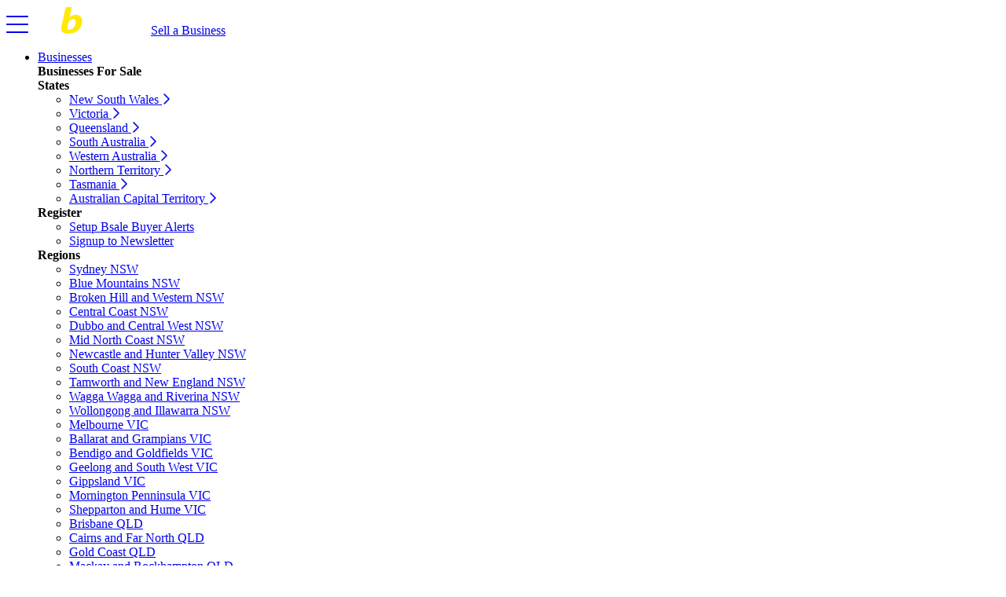

--- FILE ---
content_type: text/html; charset=UTF-8
request_url: https://bsale.com.au/accessories-and-parts-for-sale-business/shepparton-hume-vic
body_size: 26613
content:
        <!doctype html>
        <html lang="en">
        <head>
        <meta charset="utf-8" />
        <meta name="viewport" content="width=device-width, initial-scale=1" />
        <title>5 Auto Accessories and Tyre Business for Sale in Shepparton &amp; Hume Region VIC | Bsale</title>
        <meta charset="utf-8">
                    <meta name="description" content="Want to buy 1 of 5 Auto Accessories and Tyre Business for Sale in Shepparton &amp; Hume Region VIC? Search on Bsale to find the latest opportunities. Enquire to become a business owner." />
                            <meta name="keywords" content="Accessories/Parts, Business for Sale, Shepparton &amp; Hume Region VIC. Bsale" />
                <link rel="sitemap" type="application/xml" title="Sitemap" href="https://bsale.com.au/sitemap.php" />
        <link rel="shortcut icon" href="https://bsale.com.au/favicon.ico?t=20210903"/>
        <link rel="canonical" href="https://bsale.com.au/accessories-and-parts-for-sale-business/shepparton-hume-vic"/>
        <meta name="generator" content="RealOnline CMS" />
        <meta name="web_author" content="BSALE" />
        <base href="https://bsale.com.au/" /><link rel="preconnect" href="https://adservice.google.com/">
<link rel="preconnect" href="https://www.googletagservices.com/">
<link rel="preconnect" href="https://tpc.googlesyndication.com/">
<link rel="preconnect" href="https://www.gstatic.com/">
<link rel="preconnect" href="https://pagead2.googlesyndication.com/">
<link rel="preconnect" href="https://connect.facebook.net/">
<link rel="preconnect" href="https://cdn.fuseplatform.net/">

<meta name="robots" content="max-image-preview:large">

<link rel="preconnect" href="https://22d837ee2a266330f480-a0d498ebf7f2ffe2bc25aa7cb5a51051.ssl.cf4.rackcdn.com/">
<link rel="dns-prefetch" href="https://22d837ee2a266330f480-a0d498ebf7f2ffe2bc25aa7cb5a51051.ssl.cf4.rackcdn.com/">

<!-- Global site tag (gtag.js) - Google Analytics -->
<script async src="https://www.googletagmanager.com/gtag/js?id=G-2YB4R21PYK"></script>
<script>
  window.dataLayer = window.dataLayer || [];
  function gtag(){dataLayer.push(arguments);}
  gtag('js', new Date());

  gtag('config', 'G-2YB4R21PYK');
</script>

<!-- Facebook Pixel Code -->
<script type="text/javascript" async>
setTimeout(function(){
!function(f,b,e,v,n,t,s)
{if(f.fbq)return;n=f.fbq=function(){n.callMethod?
n.callMethod.apply(n,arguments):n.queue.push(arguments)};
if(!f._fbq)f._fbq=n;n.push=n;n.loaded=!0;n.version='2.0';
n.queue=[];t=b.createElement(e);t.async=!0;
t.src=v;s=b.getElementsByTagName(e)[0];
s.parentNode.insertBefore(t,s)}(window, document,'script',
'https://connect.facebook.net/en_US/fbevents.js');
fbq('init', '818959728162929');
fbq('track', 'PageView');
fbq('track', 'ViewContent');
}, 3500);
</script>
<!-- End Facebook Pixel Code -->

<meta name="google-site-verification" content="DRZCddesK9pFDqYzPmvdWqi1mMWbyX3_Lxro7VdcB0Q" />
<meta name="google-site-verification" content="Ff2qXPYzqJFcDNtFopYnss_Trk1w2NYxmwuJkIAsRkc" />
<meta name="google-site-verification" content="fdRFFZqSw3Q_MVHxo7g641tIF1A02_zgHlgzXBg_uuw" />
<meta name="msvalidate.01" content="8E0A8C81111D168784DA3D695590162E" />

<script async src="https://kit.fontawesome.com/53b5affb24.js" crossorigin="anonymous"></script>

<link rel="apple-touch-icon" sizes="144x144" href="/t/favicon/apple-icon-144x144.png?t=20210812">
<link rel="icon" type="image/png" sizes="96x96" href="/t/favicon/favicon-96x96.png?t=20210812">
<meta name="msapplication-TileColor" content="#ffffff">
<meta name="msapplication-TileImage" content="/t/favicon/ms-icon-144x144.png?t=20210812">
<meta name="theme-color" content="#ffffff">

<link rel="preconnect" href="https://fonts.googleapis.com">
<link rel="preconnect" href="https://fonts.gstatic.com" crossorigin>
<link href="https://fonts.googleapis.com/css2?family=Montserrat:ital,wght@0,600;1,600&family=Open+Sans:ital@0;1&display=swap" rel="stylesheet">
<link rel="stylesheet" type="text/css" href="/css/combine-css.php?ids=1,2,3,4,8&v=1764288049" />

<style>.shortcontent::after{height:30%}.badge-image-count{position:absolute;bottom:15px;left:15px;z-index:2;background:rgba(255,255,255,.5);color:#fff!important;padding:2px 9px;border-radius:4px}.searchContacts .btn{flex:1 1 auto;margin:0 6px;font-size:14px}.listing .btn-warning{color:#3a3b3c;background-color:#fff035;border-color:#fff035}.listing:hover .btn-warning,.listing:hover .btn-warning:hover{color:#3a3b3c;background-color:#ffe100;border-color:#ffe100}@media(max-width:990px){.searchContacts .btn{font-size:12px;padding-left:3px;padding-right:3px;margin:0 2px}}.catbadge{background:#eee;border:1px solid #ccc;color:#000;padding:2px 9px;border-radius:4px;font-size:11px;font-weight:400;margin:0 6px 6px 0;white-space:nowrap;display:inline-block}.w-80{width:80%}.form-control{border:2px solid #ccc}.btnupdate span{display:none}#distance2,#kws2,#mainSearch .bootstrap-select>.dropdown-toggle.bs-placeholder,#orderByForm .btn-light,.taLocations .btn-light{background:#fff!important}@media(max-width:576px){.searchMobileWrap{position:fixed;width:100%;z-index:2}#searchMobile .showPointer{background:#fff;border-radius:.325rem;padding:.05rem .4rem;margin-top:5px;border:1px solid #4a235e;display:block;text-align:center}#searchMobile #busForm{background:#fff;position:relative;z-index:2;width:100%;overflow-y:scroll;height:85vh!important;padding:1rem 1rem 8rem!important}.searchMobileWrap .container,.searchMobileWrap .container .row{padding-top:0!important}.header-shade{padding-bottom:40px}.bsale-section-shade{padding:0 0 1em}.suggestions,.updateBtn{display:none}.btnupdate span{display:inline}.btnupdate{position:fixed;z-index:999999999;bottom:0;height:10vh;width:100%;left:0;padding:1rem 0;color:#3a3b3c;background-color:#fff035;border-color:#fff035;border-radius:0}}.saveCurrentSearch{background:#693f88;color:#fff;text-align:center}</style>
<script></script>            </head>
            <body class='sec-1 pg-101 top'><noscript><img height="1" width="1" style="display:none" src="https://www.facebook.com/tr?id=818959728162929&ev=PageView&noscript=1"/></noscript>            <header class="header header-shade">
    <div class="bg-primary">

        <nav class="navbar navbar-expand-lg navbar-dark navbar-bsale px-4" data-toggle="affix" role="navigation" aria-label="Main">
            <a class="toggle text-white togglemnav" href="#"><i class="fal fa-bars fa-2x"></i></a>
            <a class="navbar-brand" style="margin-left:36px" href="/"><img src="/t/bsale-logo.svg" width="112" height="36" alt="Bsale"></a>
            <a href="/sell-a-business" class="btn btn-sm btn-orange b-1 d-inline-block float-right d-block d-lg-none">Sell a Business</a>
            <div class="collapse navbar-collapse" id="bsaleNavBar">
                <ul class="navbar-nav mr-auto">
                    <li class="nav-item dropdown">
                        <a class="nav-link primaryNav dropdown-toggle" href="/businesses-for-sale" id="navBus" role="button" data-toggle="dropdown" aria-haspopup="true" aria-expanded="false">
                            Businesses
                        </a>
                        <div class="dropdown-menu" aria-labelledby="navBus">
                            <div class="container-fluid blpad">
                                <div class="row no-gutters">
                                    <div class="col-md-12">
                                        <strong class="d-block h5 mt-3">Businesses For Sale</strong>
                                    </div>
                                </div>

                                <div class="row no-gutters">
                                    <div class="col-md-3 border-right">
                                        <strong class="d-block h5 mt-3">States</strong>
                                        <ul class="nav flex-column bsDD1">
                                            <li class="nav-item">
                                                <a class="nav-link menu-fly" data-pos="#nswr" href="/businesses-for-sale/nsw">New South Wales <i class="far fa-chevron-right"></i></a>
                                            </li>
                                            <li class="nav-item">
                                                <a class="nav-link menu-fly" data-pos="#vicr" href="/businesses-for-sale/vic">Victoria <i class="far fa-chevron-right"></i></a>
                                            </li>
                                            <li class="nav-item">
                                                <a class="nav-link menu-fly" data-pos="#qldr"  href="/businesses-for-sale/qld">Queensland <i class="far fa-chevron-right"></i></a>
                                            </li>
                                            <li class="nav-item">
                                                <a class="nav-link menu-fly" data-pos="#sar"  href="/businesses-for-sale/sa">South Australia <i class="far fa-chevron-right"></i></a>
                                            </li>
                                            <li class="nav-item">
                                                <a class="nav-link menu-fly" data-pos="#war"  href="/businesses-for-sale/wa">Western Australia <i class="far fa-chevron-right"></i></a>
                                            </li>
                                            <li class="nav-item">
                                                <a class="nav-link menu-fly" data-pos="#ntr"  href="/businesses-for-sale/nt">Northern Territory <i class="far fa-chevron-right"></i></a>
                                            </li>
                                            <li class="nav-item">
                                                <a class="nav-link menu-fly" data-pos="#tasr"  href="/businesses-for-sale/tas">Tasmania <i class="far fa-chevron-right"></i></a>
                                            </li>
                                            <li class="nav-item">
                                                <a class="nav-link menu-fly" data-pos="#actr"  href="/businesses-for-sale/act">Australian Capital Territory <i class="far fa-chevron-right"></i></a>
                                            </li>
                                        </ul>

                                        <strong class="d-block h5 mt-3">Register</strong>
                                        <ul class="nav flex-column bsDD1">
                                            <li class="nav-item">
                                                <a class="nav-link" href="/register-online">Setup Bsale Buyer Alerts</a>
                                            </li>
                                            <li class="nav-item">
                                                <a class="nav-link" href="/newsletter">Signup to Newsletter</a>
                                            </li>
                                        </ul>
                                    </div>

                                    <div class="col-md-4 border-right">
                                        <div class="ml-4">
                                            <strong class="d-block h5 shsm">Regions</strong>
                                            <ul class="nav w-100 bsDD1 menu-fly-sub active" id="nswr">
                                                <li class="nav-item"><a class="nav-link" href="/businesses-for-sale/sydney-nsw" >Sydney NSW</a></li>
                                                <li class="nav-item"><a class="nav-link" href="/businesses-for-sale/blue-mountains-nsw" >Blue Mountains NSW</a></li>
                                                <li class="nav-item"><a class="nav-link" href="/businesses-for-sale/broken-hill-western-nsw" >Broken Hill and Western NSW</a></li>
                                                <li class="nav-item"><a class="nav-link" href="/businesses-for-sale/central-coast-nsw" >Central Coast NSW</a></li>
                                                <li class="nav-item"><a class="nav-link" href="/businesses-for-sale/dubbo-central-west-nsw" >Dubbo and Central West NSW</a></li>
                                                <li class="nav-item"><a class="nav-link" href="/businesses-for-sale/mid-north-coast-nsw" >Mid North Coast NSW</a></li>
                                                <li class="nav-item"><a class="nav-link" href="/businesses-for-sale/newcastle-hunter-nsw" >Newcastle and Hunter Valley NSW</a></li>
                                                <li class="nav-item"><a class="nav-link" href="/businesses-for-sale/south-coast-nsw" >South Coast NSW</a></li>
                                                <li class="nav-item"><a class="nav-link" href="/businesses-for-sale/tamworth-new-england-nsw" >Tamworth and New England NSW</a></li>
                                                <li class="nav-item"><a class="nav-link" href="/businesses-for-sale/wagga-wagga-riverina-nsw" >Wagga Wagga and Riverina NSW</a></li>
                                                <li class="nav-item"><a class="nav-link" href="/businesses-for-sale/wollongong-illawarra-nsw" >Wollongong and Illawarra NSW</a></li>
                                            </ul>

                                            <ul class="nav w-100 bsDD1 menu-fly-sub" id="vicr">
                                                <li class="nav-item"><a class="nav-link" href="/businesses-for-sale/melbourne-vic" >Melbourne VIC</a></li>
                                                <li class="nav-item"><a class="nav-link" href="/businesses-for-sale/ballarat-grampians-vic" >Ballarat and Grampians VIC</a></li>
                                                <li class="nav-item"><a class="nav-link" href="/businesses-for-sale/bendigo-loddon-mallee-vic" >Bendigo and Goldfields VIC</a></li>
                                                <li class="nav-item"><a class="nav-link" href="/businesses-for-sale/geelong-barwon-south-west-vic" >Geelong and South West VIC</a></li>
                                                <li class="nav-item"><a class="nav-link" href="/businesses-for-sale/gippsland-vic" >Gippsland VIC</a></li>
                                                <li class="nav-item"><a class="nav-link" href="/businesses-for-sale/mornington-penninsula-vic" >Mornington Penninsula VIC</a></li>
                                                <li class="nav-item"><a class="nav-link" href="/businesses-for-sale/shepparton-hume-vic" >Shepparton and Hume VIC</a></li>
                                            </ul>

                                            <ul class="nav w-100 bsDD1 menu-fly-sub" id="qldr">
                                                <li class="nav-item"><a class="nav-link" href="/businesses-for-sale/brisbane-qld" >Brisbane QLD</a></li>
                                                <li class="nav-item"><a class="nav-link" href="/businesses-for-sale/cairns-townsville-qld" >Cairns and Far North QLD</a></li>
                                                <li class="nav-item"><a class="nav-link" href="/businesses-for-sale/gold-coast-qld" >Gold Coast QLD</a></li>
                                                <li class="nav-item"><a class="nav-link" href="/businesses-for-sale/mackay-rockhampton-qld" >Mackay and Rockhampton QLD</a></li>
                                                <li class="nav-item"><a class="nav-link" href="/businesses-for-sale/mount-isa-central-qld" >Mount Isa and Central QLD</a></li>
                                                <li class="nav-item"><a class="nav-link" href="/businesses-for-sale/sunshine-fraser-coast-qld" >Sunshine Coast QLD</a></li>
                                              <li class="nav-item"><a class="nav-link" href="/businesses-for-sale/darling-downs-south-west-qld" >Toowoomba and Darling Downs QLD</a></li>
                                            </ul>

                                            <ul class="nav w-100 bsDD1 menu-fly-sub" id="tasr">
                                                <li class="nav-item"><a class="nav-link" href="/businesses-for-sale/hobart-tas" >Hobart TAS</a></li>
                                                <li class="nav-item"><a class="nav-link" href="/businesses-for-sale/launceston-northern-tas" >Launceston and Northern TAS</a></li>
                                            </ul>

                                            <ul class="nav w-100 bsDD1 menu-fly-sub" id="sar">
                                                <li class="nav-item"><a class="nav-link" href="/businesses-for-sale/adelaide-sa" >Adelaide SA</a></li>
                                                <li class="nav-item"><a class="nav-link" href="/businesses-for-sale/barossa-valley-sa" >Barossa Valley SA</a></li>
                                                <li class="nav-item"><a class="nav-link" href="/businesses-for-sale/mount-gambier-south-east-sa" >Mount Gambier and South East SA</a></li>
                                                <li class="nav-item"><a class="nav-link" href="/businesses-for-sale/regional-sa" >Regional SA</a></li>
                                            </ul>

                                            <ul class="nav w-100 bsDD1 menu-fly-sub" id="war">
                                                <li class="nav-item"><a class="nav-link" href="/businesses-for-sale/perth-wa" >Perth WA</a></li>
                                                <li class="nav-item"><a class="nav-link" href="/businesses-for-sale/albany-southern-wa" >Albany and Southern WA</a></li>
                                              <li class="nav-item"><a class="nav-link" href="/businesses-for-sale/kimberley-wa" >Broome and Kimberley WA</a></li>
                                                <li class="nav-item"><a class="nav-link" href="/businesses-for-sale/bunbury-south-west-wa" >Bunbury and South West WA</a></li>
                                                <li class="nav-item"><a class="nav-link" href="/businesses-for-sale/coral-coast-mid-west-wa" >Coral Coast and Mid West WA</a></li>
                                                <li class="nav-item"><a class="nav-link" href="/businesses-for-sale/kalgoorlie-goldfields-wa" >Kalgoorlie and Goldfields WA</a></li>
                                                <li class="nav-item"><a class="nav-link" href="/businesses-for-sale/pilbara-wa" >Pilbara WA</a></li>
                                                <li class="nav-item"><a class="nav-link" href="/businesses-for-sale/wheatbelt-wa" >Wheatbelt WA</a></li>
                                            </ul>

                                            <ul class="nav w-100 bsDD1 menu-fly-sub" id="ntr">
                                                <li class="nav-item"><a class="nav-link" href="/businesses-for-sale/darwin-nt" >Darwin NT</a></li>
                                                <li class="nav-item"><a class="nav-link" href="/businesses-for-sale/alice-springs-southern-nt" >Alice Springs and Southern NT</a></li>
                                            </ul>

                                            <ul class="nav w-100 bsDD1 menu-fly-sub" id="actr">
                                                <li class="nav-item"><a class="nav-link" href="/businesses-for-sale/canberra-act" >Canberra ACT</a></li>
                                            </ul>
                                        </div>
                                    </div>

                                </div>
                            </div>
                        </div>
                    </li>
                    <li class="nav-item dropdown">
                        <a class="nav-link primaryNav dropdown-toggle" href="/franchises-for-sale" id="navFra" role="button" data-toggle="dropdown" aria-haspopup="true" aria-expanded="false">
                            Franchises
                        </a>
                        <div class="dropdown-menu" aria-labelledby="navFra">
                            <div class="container-fluid blpad">
                                <div class="row no-gutters">
                                    <div class="col-md-12">
                                        <strong class="d-block h5 mt-3">Franchises For Sale</strong>
                                    </div>
                                </div>
                                <div class="row no-gutters">
                                    <div class="col-md-3 border-right">
                                        <strong class="d-block h5 shsm">States</strong>
                                        <ul class="nav flex-column bsDD1">
                                            <li class="nav-item">
                                                <a class="nav-link menu-fly" data-pos="#nswr" href="/franchises-for-sale/nsw">New South Wales</a>
                                            </li>
                                            <li class="nav-item">
                                                <a class="nav-link menu-fly" data-pos="#vicr" href="/franchises-for-sale/vic">Victoria</a>
                                            </li>
                                            <li class="nav-item">
                                                <a class="nav-link menu-fly" data-pos="#qldr"  href="/franchises-for-sale/qld">Queensland</a>
                                            </li>
                                            <li class="nav-item">
                                                <a class="nav-link menu-fly" data-pos="#sar"  href="/franchises-for-sale/sa">South Australia</a>
                                            </li>
                                            <li class="nav-item">
                                                <a class="nav-link menu-fly" data-pos="#war"  href="/franchises-for-sale/wa">Western Australia</a>
                                            </li>
                                            <li class="nav-item">
                                                <a class="nav-link menu-fly" data-pos="#ntr"  href="/franchises-for-sale/nt">Northern Territory</a>
                                            </li>
                                            <li class="nav-item">
                                                <a class="nav-link menu-fly" data-pos="#tasr"  href="/franchises-for-sale/tas">Tasmania</a>
                                            </li>
                                            <li class="nav-item">
                                                <a class="nav-link menu-fly" data-pos="#actr"  href="/franchises-for-sale/act">Australian Capital Territory</a>
                                            </li>
                                        </ul>

                                        <strong class="d-block h5 mt-3">Register</strong>
                                        <ul class="nav flex-column bsDD1">
                                            <li class="nav-item">
                                                <a class="nav-link menu-fly" href="/register-online">Setup Bsale Buyer Alerts</a>
                                            </li>
                                            <li class="nav-item">
                                                <a class="nav-link menu-fly" href="/newsletter">Signup to Newsletter</a>
                                            </li>
                                        </ul>
                                    </div>

                                    <div class="col-md-3 border-right">
                                        <div class="ml-4">
                                            <strong class="d-block h5 shsm">Capital Cities</strong>
                                            <ul class="nav flex-column bsDD1">
                                                <li class="nav-item"><a class="nav-link menu-fly" href="/franchises-for-sale/sydney-nsw">Sydney</a></li>
                                                <li class="nav-item"><a class="nav-link menu-fly" href="/franchises-for-sale/melbourne-vic">Melbourne</a></li>
                                                <li class="nav-item"><a class="nav-link menu-fly" href="/franchises-for-sale/brisbane-qld">Brisbane</a></li>
                                                <li class="nav-item"><a class="nav-link menu-fly" href="/franchises-for-sale/adelaide-sa">Adelaide</a></li>
                                                <li class="nav-item"><a class="nav-link menu-fly" href="/franchises-for-sale/perth-wa">Perth</a></li>
                                                <li class="nav-item"><a class="nav-link menu-fly" href="/franchises-for-sale/darwin-nt">Darwin</a></li>
                                                <li class="nav-item"><a class="nav-link menu-fly" href="/franchises-for-sale/hobart-tas">Hobart</a></li>
                                                <li class="nav-item"><a class="nav-link menu-fly" href="/franchises-for-sale/canberra-act">Canberra</a></li>
                                            </ul>
                                        </div>
                                    </div>

                                    <div class="col-md-3">
                                        <div class="ml-4">
                                            <ul class="nav flex-column bsDD1">
                                                <li class="nav-item"><a class="nav-link menu-fly" href="/franchise-directory">Franchise Directory</a></li>
                                                <li class="nav-item"><a class="nav-link menu-fly" href="/franchise-group-packages">Franchise Advertising Packages</a></li>
                                            </ul>
                                        </div>
                                    </div>

                                </div>
                            </div>
                        </div>
                    </li>
                    <li class="nav-item dropdown">
                        <a class="nav-link primaryNav dropdown-toggle" href="/business-categories" id="navCat" role="button" data-toggle="dropdown" aria-haspopup="true" aria-expanded="false">
                            Categories
                        </a>
                        <div class="dropdown-menu" aria-labelledby="navCat">
                            <div class="container-fluid blpad">
                                <div class="row no-gutters">
                                    <div class="col-md-12">
                                        <strong class="d-block h5 mt-3">Browse by Industry Categories</strong>
                                    </div>
                                </div>
                                <div class="row no-gutters">
                                    <div class="col-md-4 border-right">
                                        <ul class="nav flex-column bsDD1">
                                            <li class="nav-item"><a class="nav-link menu-fly" data-pos="#catacc" href="/accommodation-and-tourism">Accommodation &amp; Tourism <i class="far fa-chevron-right"></i></a></li>
                                            <li class="nav-item"><a class="nav-link menu-fly" data-pos="#cataar" href="/agricultural-and-rural">Agricultural and Rural <i class="far fa-chevron-right"></i></a></li>
                                            <li class="nav-item"><a class="nav-link menu-fly" data-pos="#cataut" href="/automotive">Automotive <i class="far fa-chevron-right"></i></a></li>
                                            <li class="nav-item"><a class="nav-link menu-fly" data-pos="#catbah" href="/beauty-and-health">Beauty and Health <i class="far fa-chevron-right"></i></a></li>
                                            <li class="nav-item"><a class="nav-link menu-fly" data-pos="#catcop" href="/commercial-property">Commercial Property <i class="far fa-chevron-right"></i></a></li>
                                            <li class="nav-item"><a class="nav-link menu-fly" data-pos="#cateat" href="/education-and-training">Education and Training <i class="far fa-chevron-right"></i></a></li>
                                            <li class="nav-item"><a class="nav-link menu-fly" data-pos="#catfra" href="/franchise">Franchise <i class="far fa-chevron-right"></i></a></li>
                                            <li class="nav-item"><a class="nav-link menu-fly" data-pos="#catfah" href="/food-hospitality">Food Hospitality <i class="far fa-chevron-right"></i></a></li>
                                            <li class="nav-item"><a class="nav-link menu-fly" data-pos="#catimw" href="/import-export-wholesale">Import Export Wholesale <i class="far fa-chevron-right"></i></a></li>
                                            <li class="nav-item"><a class="nav-link menu-fly" data-pos="#catman" href="/manufacturing">Manufacturing <i class="far fa-chevron-right"></i></a></li>
                                            <li class="nav-item"><a class="nav-link menu-fly" data-pos="#catpro" href="/professional">Professional <i class="far fa-chevron-right"></i></a></li>
                                            <li class="nav-item"><a class="nav-link menu-fly" data-pos="#catret" href="/retail">Retail <i class="far fa-chevron-right"></i></a></li>
                                            <li class="nav-item"><a class="nav-link menu-fly" data-pos="#catser" href="/services">Services <i class="far fa-chevron-right"></i></a></li>
                                            <li class="nav-item"><a class="nav-link menu-fly" data-pos="#catwfh" href="/work-from-home">Work From Home <i class="far fa-chevron-right"></i></a></li>
                                        </ul>
                                    </div>

                                    <div class="col-md-6">
                                        <div class="ml-4">
                                            <ul class="nav w-100 bsDD1 menu-fly-sub" id="catacc">
                                                <li class="nav-item"><a class="nav-link" href='/amusement-theme-parks'>Amusement Parks For Sale</a></li>
                                                <li class="nav-item"><a class="nav-link" href='/backpackers-for-sale-business'>Backpacker Hostel For Sale</a></li>
                                                <li class="nav-item"><a class="nav-link" href='/bed-breakfast-for-sale-business'>Bed and Breakfast For Sale</a></li>
                                                <li class="nav-item"><a class="nav-link" href='/caravan-park-for-sale-business'>Caravan Park For Sale</a></li>
                                                <li class="nav-item"><a class="nav-link" href='/hotel-for-sale-business'>Hotel For Sale</a></li>
                                                <li class="nav-item"><a class="nav-link" href='/motel-for-sale-business'>Motel For Sale</a></li>
                                                <li class="nav-item"><a class="nav-link" href='/management-rights-for-sale-business'>Management Rights For Sale</a></li>
                                                <li class="nav-item"><a class="nav-link" href='/retirement-village-for-sale-business'>Retirement Village For Sale</a></li>
                                                <li class="nav-item"><a class="nav-link" href='/resort-for-sale-business'>Resort For Sale</a></li>
                                                <li class="nav-item"><a class="nav-link" href='/travel-agency-for-sale-business'>Travel Agency For Sale</a></li>
                                                <li class="nav-item"><a class="nav-link" href='/tours-for-sale-business'>Tours For Sale</a></li>
                                            </ul>
                                            <ul class="nav w-100 bsDD1 menu-fly-sub" id="cataar">
                                                <li class="nav-item"><a class="nav-link" href='/agricultural-for-sale-business'>Agricultural For Sale</a></li>
                                                <li class="nav-item"><a class="nav-link" href='/aquaculture-for-sale-business'>Aquaculture For Sale</a></li>
                                                <li class="nav-item"><a class="nav-link" href='/crop-harvesting-for-sale-business'>Crop Harvesting For Sale</a></li>
                                                <li class="nav-item"><a class="nav-link" href='/farming-for-sale-business'>Farming For Sale</a></li>
                                                <li class="nav-item"><a class="nav-link" href='/livestock-for-sale-business'>Livestock For Sale</a></li>
                                                <li class="nav-item"><a class="nav-link" href='/machinery-for-sale-business'>Machinery For Sale</a></li>
                                            </ul>
                                            <ul class="nav w-100 bsDD1 menu-fly-sub" id="cataut">
                                                <li class="nav-item"><a class="nav-link" href='/accessories-and-parts-for-sale-business'>Accessories/Parts For Sale</a></li>
                                                <li class="nav-item"><a class="nav-link" href='/auto-electrical-for-sale-business'>Auto Electrical For Sale</a></li>
                                                <li class="nav-item"><a class="nav-link" href='/aviation-for-sale-business'>Aviation For Sale</a></li>
                                                <li class="nav-item"><a class="nav-link" href='/bike-and-motorcycle-for-sale-business'>Bike and Motorcycle For Sale</a></li>
                                                <li class="nav-item"><a class="nav-link" href='/car-wash-for-sale-business'>Car Wash For Sale</a></li>
                                                <li class="nav-item"><a class="nav-link" href='/car-dealership-for-sale-business'>Car Dealership For Sale</a></li>
                                                <li class="nav-item"><a class="nav-link" href='/courier-for-sale-business'>Courier For Sale</a></li>
                                                <li class="nav-item"><a class="nav-link" href='/car-rental-for-sale-business'>Car Rental For Sale</a></li>
                                                <li class="nav-item"><a class="nav-link" href='/detailing-for-sale-business'>Detailing For Sale</a></li>
                                                <li class="nav-item"><a class="nav-link" href='/driving-schools-for-sale-business'>Driving Schools For Sale</a></li>
                                                <li class="nav-item"><a class="nav-link" href='/marine-for-sale-business'>Marine For Sale</a></li>
                                                <li class="nav-item"><a class="nav-link" href='/mechanics-for-sale-business'>Mechanics For Sale</a></li>
                                                <li class="nav-item"><a class="nav-link" href='/wreckers-for-sale-business'>Wreckers For Sale</a></li>
                                                <li class="nav-item"><a class="nav-link" href='/petrol-station-for-sale-business'>Petrol Station For Sale</a></li>
                                                <li class="nav-item"><a class="nav-link" href='/smash-repairer-for-sale-business'>Smash Repairer For Sale</a></li>
                                                <li class="nav-item"><a class="nav-link" href='/taxi-for-sale-business'>Taxi For Sale</a></li>
                                                <li class="nav-item"><a class="nav-link" href='/transport-for-sale-business'>Transport For Sale</a></li>
                                            </ul>
                                            <ul class="nav w-100 bsDD1 menu-fly-sub" id="catbah">
                                                <li class="nav-item"><a class="nav-link" href='/beauty-salon-for-sale-business'>Beauty Salon For Sale</a></li>
                                                <li class="nav-item"><a class="nav-link" href='/gyms-for-sale-business'>Gyms For Sale</a></li>
                                                <li class="nav-item"><a class="nav-link" href='/hair-salon-for-sale-business'>Hair Salon For Sale</a></li>
                                                <li class="nav-item"><a class="nav-link" href='/health-spa-for-sale-business'>Health Spa For Sale</a></li>
                                                <li class="nav-item"><a class="nav-link" href='/massage-for-sale-business'>Massage For Sale</a></li>
                                                <li class="nav-item"><a class="nav-link" href='/medical-for-sale-business'>Medical For Sale</a></li>
                                                <li class="nav-item"><a class="nav-link" href='/natural-therapies-for-sale-business'>Natural Therapies For Sale</a></li>
                                            </ul>
                                            <ul class="nav w-100 bsDD1 menu-fly-sub" id="catcop">
                                                <li class="nav-item"><a class="nav-link" href='/freehold-commercial-property'>Commerical Property Freehold For Sale</a></li>
                                                <li class="nav-item"><a class="nav-link" href='/commerical-property-leasehold-for-sale-business'>Commerical Property Leasehold For Sale</a></li>
                                            </ul>
                                            <ul class="nav w-100 bsDD1 menu-fly-sub" id="cateat">
                                                <li class="nav-item"><a class="nav-link" href='/child-care-for-sale-business'>Child Care For Sale</a></li>
                                                <li class="nav-item"><a class="nav-link" href='/educational-for-sale-business'>Educational For Sale</a></li>
                                                <li class="nav-item"><a class="nav-link" href='/employment-and-recruitment-for-sale-business'>Employment/Recruitment For Sale</a></li>
                                                <li class="nav-item"><a class="nav-link" href='/training-for-sale-business'>Training For Sale</a></li>
                                            </ul>
                                            <ul class="nav w-100 bsDD1 menu-fly-sub" id="catfra">
                                                <li class="nav-item"><a class="nav-link" href='/franchise-business-opportunities-for-sale-business'>Franchise Business Opportunities For Sale</a></li>
                                                <li class="nav-item"><a class="nav-link" href='/franchise-re-sale-for-sale-business'>Franchise Re-Sale For Sale</a></li>
                                            </ul>
                                            <ul class="nav w-100 bsDD1 menu-fly-sub" id="catfah">
                                                <li class="nav-item"><a class="nav-link" href='/alcohol-liquor-shop-for-sale-business'>Alcohol Liquor Shop For Sale</a></li>
                                                <li class="nav-item"><a class="nav-link" href='/bakery-for-sale-business'>Bakery For Sale</a></li>
                                                <li class="nav-item"><a class="nav-link" href='/butcher-and-deli-for-sale-business'>Butcher and Deli For Sale</a></li>
                                                <li class="nav-item"><a class="nav-link" href='/catering-for-sale-business'>Catering For Sale</a></li>
                                                <li class="nav-item"><a class="nav-link" href='/cafe-for-sale-business'>Cafe and Coffee Shop For Sale</a></li>
                                                <li class="nav-item"><a class="nav-link" href='/distributors-for-sale-business'>Distributors For Sale</a></li>
                                                <li class="nav-item"><a class="nav-link" href='/food-manufacturers-for-sale-business'>Food Manufacturers For Sale</a></li>
                                                <li class="nav-item"><a class="nav-link" href='/food-wholesalers-for-sale-business'>Food Wholesalers For Sale</a></li>
                                                <li class="nav-item"><a class="nav-link" href='/franchised-food-outlets-for-sale-business'>Franchised Food Outlets For Sale</a></li>
                                                <li class="nav-item"><a class="nav-link" href='/fruit-shop-for-sale-business'>Fruit Shop For Sale</a></li>
                                                <li class="nav-item"><a class="nav-link" href='/function-centre-for-sale-business'>Function Centre For Sale</a></li>
                                                <li class="nav-item"><a class="nav-link" href='/juice-bar-for-sale-business'>Juice Bar For Sale</a></li>
                                                <li class="nav-item"><a class="nav-link" href='/mobile-food-vans-for-sale-business'>Mobile Food Vans For Sale</a></li>
                                                <li class="nav-item"><a class="nav-link" href='/pubs-for-sale-business'>Pubs For Sale</a></li>
                                                <li class="nav-item"><a class="nav-link" href='/restaurant-for-sale-business'>Restaurant For Sale</a></li>
                                                <li class="nav-item"><a class="nav-link" href='/supermarket-for-sale-business'>Supermarket For Sale</a></li>
                                                <li class="nav-item"><a class="nav-link" href='/takeaway-food-for-sale-business'>Takeaway Food For Sale</a></li>
                                            </ul>
                                            <ul class="nav w-100 bsDD1 menu-fly-sub" id="catimw">
                                                <li class="nav-item"><a class="nav-link" href='/export-for-sale-business'>Export For Sale</a></li>
                                                <li class="nav-item"><a class="nav-link" href='/freight-for-sale-business'>Freight For Sale</a></li>
                                                <li class="nav-item"><a class="nav-link" href='/import-for-sale-business'>Import For Sale</a></li>
                                                <li class="nav-item"><a class="nav-link" href='/wholesale-for-sale-business'>Wholesale For Sale</a></li>
                                            </ul>
                                            <ul class="nav w-100 bsDD1 menu-fly-sub" id="catman">
                                                <li class="nav-item"><a class="nav-link" href='/building-and-construction-for-sale-business'>Building and Construction For Sale</a></li>
                                                <li class="nav-item"><a class="nav-link" href='/clothing-footwear-manufacturer-for-sale-business'>Clothing Footwear Manufacturer For Sale</a></li>
                                                <li class="nav-item"><a class="nav-link" href='/electrical-manufacturer-for-sale-business'>Electrical Manufacturer For Sale</a></li>
                                                <li class="nav-item"><a class="nav-link" href='/engineering-manufacturer-for-sale-business'>Engineering Manufacturer For Sale</a></li>
                                                <li class="nav-item"><a class="nav-link" href='/food-beverage-manufacturer-for-sale-business'>Food Beverage Manufacturer For Sale</a></li>
                                                <li class="nav-item"><a class="nav-link" href='/furniture-manufacturer-for-sale-business'>Furniture Manufacturer For Sale</a></li>
                                                <li class="nav-item"><a class="nav-link" href='/machinery-manufacturer-for-sale-business'>Machinery Manufacturer For Sale</a></li>
                                                <li class="nav-item"><a class="nav-link" href='/product-manufacturer-for-sale-business'>Product Manufacturer For Sale</a></li>
                                            </ul>
                                            <ul class="nav w-100 bsDD1 menu-fly-sub" id="catpro">
                                                <li class="nav-item"><a class="nav-link" href='/accountant-for-sale-business'>Accounting For Sale</a></li>
                                                <li class="nav-item"><a class="nav-link" href='/advertising-marketing-for-sale-business'>Advertising Mkting For Sale</a></li>
                                                <li class="nav-item"><a class="nav-link" href='/bookkeeper-for-sale-business'>Bookkeeping For Sale</a></li>
                                                <li class="nav-item"><a class="nav-link" href='/brokerage-for-sale-business'>Brokerage For Sale</a></li>
                                                <li class="nav-item"><a class="nav-link" href='/civil-construction-for-sale-business'>Civil-Construction For Sale</a></li>
                                                <li class="nav-item"><a class="nav-link" href='/it-services-for-sale-business'>Computer IT For Sale</a></li>
                                                <li class="nav-item"><a class="nav-link" href='/finance-services-for-sale-business'>Finance For Sale</a></li>
                                                <li class="nav-item"><a class="nav-link" href='/insurance-services-for-sale-business'>Insurance For Sale</a></li>
                                                <li class="nav-item"><a class="nav-link" href='/legal-services-for-sale-business'>Legal For Sale</a></li>
                                                <li class="nav-item"><a class="nav-link" href='/medical-practice-for-sale-business'>Medical For Sale</a></li>
                                                <li class="nav-item"><a class="nav-link" href='/printing-services-for-sale-business'>Printing For Sale</a></li>
                                                <li class="nav-item"><a class="nav-link" href='/real-estate-office-for-sale-business'>Property Real Estate For Sale</a></li>
                                                <li class="nav-item"><a class="nav-link" href='/security-for-sale-business'>Security For Sale</a></li>
                                            </ul>
                                            <ul class="nav w-100 bsDD1 menu-fly-sub" id="catret">
                                                <li class="nav-item"><a class="nav-link" href='/adult-for-sale-business'>Adult For Sale</a></li>
                                                <li class="nav-item"><a class="nav-link" href='/retail-arts-crafts-for-sale-business'>Arts and Crafts For Sale</a></li>
                                                <li class="nav-item"><a class="nav-link" href='/retail-clothing-for-sale-business'>Clothing Accessories For Sale</a></li>
                                                <li class="nav-item"><a class="nav-link" href='/retail-entertainment-for-sale-business'>Entertainment Tech For Sale</a></li>
                                                <li class="nav-item"><a class="nav-link" href='/florist-for-sale-business'>Florist For Sale</a></li>
                                                <li class="nav-item"><a class="nav-link" href='/retail-furniture-shop-for-sale-business'>Furniture For Sale</a></li>
                                                <li class="nav-item"><a class="nav-link" href='/retail-hardware-shop-for-sale-business'>Hardware For Sale</a></li>
                                                <li class="nav-item"><a class="nav-link" href='/music-video-shop-for-sale-business'>Music Video Shop For Sale</a></li>
                                                <li class="nav-item"><a class="nav-link" href='/newsagency-for-sale-business'>Newsagency For Sale</a></li>
                                                <li class="nav-item"><a class="nav-link" href='/nursery-gardening-for-sale-business'>Nursery Gardening For Sale</a></li>
                                                <li class="nav-item"><a class="nav-link" href='/other-retail-shops-for-sale-business'>Other Retail For Sale</a></li>
                                                <li class="nav-item"><a class="nav-link" href='/pet-shops-for-sale-business'>Pet Shops For Sale</a></li>
                                                <li class="nav-item"><a class="nav-link" href='/pharmacies-for-sale-business'>Pharmacies For Sale</a></li>
                                                <li class="nav-item"><a class="nav-link" href='/post-offices-for-sale-business'>Post Offices For Sale</a></li>
                                                <li class="nav-item"><a class="nav-link" href='/vending-for-sale-business'>Vending For Sale</a></li>
                                            </ul>
                                            <ul class="nav w-100 bsDD1 menu-fly-sub" id="catser">
                                                <li class="nav-item"><a class="nav-link" href='/aged-care-for-sale-business'>Aged Care For Sale</a></li>
                                                <li class="nav-item"><a class="nav-link" href='/building-construction'>Building Construction For Sale</a></li>
                                                <li class="nav-item"><a class="nav-link" href='/children-services-for-sale-business'>Children Services For Sale</a></li>
                                                <li class="nav-item"><a class="nav-link" href='/cleaning-for-sale-business'>Cleaning For Sale</a></li>
                                                <li class="nav-item"><a class="nav-link" href='/dog-wash-for-sale-business'>Dog Wash and Pet Services For Sale</a></li>
                                                <li class="nav-item"><a class="nav-link" href='/dry-cleaning-for-sale-business'>Dry Cleaning For Sale</a></li>
                                                <li class="nav-item"><a class="nav-link" href='/entertainment-for-sale-business'>Entertainment For Sale</a></li>
                                                <li class="nav-item"><a class="nav-link" href='/hire-services-for-sale-business'>Hire Services For Sale</a></li>
                                                <li class="nav-item"><a class="nav-link" href='/lawn-mowing-for-sale-business'>Lawn Mowing For Sale</a></li>
                                                <li class="nav-item"><a class="nav-link" href='/mobile-services-for-sale-business'>Mobile Services For Sale</a></li>
                                                <li class="nav-item"><a class="nav-link" href='/pest-related-for-sale-business'>Pest related For Sale</a></li>
                                                <li class="nav-item"><a class="nav-link" href='/pool-services-for-sale-business'>Pool Services For Sale</a></li>
                                                <li class="nav-item"><a class="nav-link" href='/printing-for-sale-business'>Printing For Sale</a></li>
                                                <li class="nav-item"><a class="nav-link" href='/professional-services-for-sale-business'>Professional Services For Sale</a></li>
                                                <li class="nav-item"><a class="nav-link" href='/repair-for-sale-business'>Repair For Sale</a></li>
                                                <li class="nav-item"><a class="nav-link" href='/trade-services'>Trade Services For Sale</a></li>
                                                <li class="nav-item"><a class="nav-link" href='/wedding-services-for-sale-business'>Wedding Services For Sale</a></li>
                                            </ul>
                                            <ul class="nav w-100 bsDD1 menu-fly-sub" id="catwfh">
                                                <li class="nav-item"><a class="nav-link" href='/websites-for-sale-business'>Websites For Sale</a></li>
                                                <li class="nav-item"><a class="nav-link" href='/working-from-home-for-sale-business'>Working from Home Opportunities For Sale</a></li>
                                            </ul>
                                        </div>
                                    </div>

                                </div>
                            </div>
                        </div>
                    </li>
                    <li class="nav-item dropdown">
                        <a class="nav-link primaryNav dropdown-toggle" href="/businessbrokers" id="navBro" role="button" data-toggle="dropdown" aria-haspopup="true" aria-expanded="false">
                            Brokers
                        </a>
                        <div class="dropdown-menu" aria-labelledby="navBro">
                            <div class="container-fluid blpad">
                                <div class="row no-gutters">
                                    <div class="col-md-12">
                                        <strong class="d-block h5 mt-3">Business Brokers</strong>
                                    </div>
                                </div>
                                <div class="row no-gutters">
                                    <div class="col-md-3 border-right">
                                        <ul class="nav flex-column bsDD1">
                                            <li class="nav-item"><a class="nav-link" href="/business-broker-packages">Create an Account</a></li>
                                            <li class="nav-item"><a class="nav-link" href="/ro-admin">Login</a></li>
                                        </ul>
                                    </div>

                                    <div class="col-md-6">
                                        <div class="ml-4">
                                            <ul class="nav flex-column bsDD1">
                                                <li class="nav-item"><a class="nav-link" href="/business-broker-profile-search">Find a Business Broker</a></li>
                                                <li class="nav-item"><a class="nav-link" href="/businessbrokers">Business Broker Directory</a></li>
                                                <li class="nav-item"><a class="nav-link" href="/magazine">Meet Brokers in our Magazine</a></li>
                                            </ul>
                                        </div>
                                    </div>

                                </div>
                            </div>
                        </div>
                    </li>
                    <li class="nav-item dropdown">
                        <a class="nav-link primaryNav dropdown-toggle" href="/sell-a-business" id="navSel" role="button" data-toggle="dropdown" aria-haspopup="true" aria-expanded="false">
                            Selling
                        </a>
                        <div class="dropdown-menu" aria-labelledby="navSel">
                            <div class="container-fluid blpad">
                                <div class="row no-gutters">
                                    <div class="col-md-12">
                                        <strong class="d-block h5 mt-3">Sell a Business or Franchise</strong>
                                    </div>
                                </div>

                                <div class="row no-gutters">
                                    <div class="col-md-3 border-right">
                                        <ul class="nav flex-column bsDD1">
                                            <li class="nav-item"><a class="nav-link" href="/sell-a-business">Sell a Business</a></li>
                                            <li class="nav-item"><a class="nav-link" href="/ro-admin">Edit an Ad</a></li>
                                            <li class="nav-item"><a class="nav-link" href="/testimonials">Testimonials</a></li>
                                        </ul>
                                    </div>

                                    <div class="col-md-3 border-right">
                                        <div class="ml-4">
                                            <p><i class="fa-thin fa-money-check-dollar-pen fa-3x"></i></p>
                                            <strong class="d-block h5 mt-1">Create an ad</strong>
                                            <p class="small">List your business or franchise for sale on Bsale to reach buyers.</p>
                                            <p class="small"><a href="/business-owner-packages">> View Pricing</a></p>
                                        </div>
                                    </div>

                                    <div class="col-md-3 border-right">
                                        <div class="ml-4">
                                            <p><i class="fa-thin fa-file-lines fa-3x"></i></p>
                                            <strong class="d-block h5 mt-1">Guide to Selling a Business</strong>
                                            <p class="small">Find out the process on how to sell your business.</p>
                                            <p class="small"><a href="/article-display/your-guide-to-selling-a-business,754">> Selling a Business</a></p>
                                        </div>
                                    </div>

                                    <div class="col-md-3">
                                        <div class="ml-4">
                                            <p><i class="fa-thin fa-copy fa-3x"></i></p>
                                            <strong class="d-block h5 mt-1">Franchise Packages</strong>
                                            <p class="small">Have multiple franchises to sell? Find your franchisees via Bsale.</p>
                                            <p class="small"><a href="/franchise-group-packages">> View Options</a></p>
                                        </div>
                                    </div>

                                </div>
                            </div>
                        </div>
                    </li>
                    <li class="nav-item dropdown">
                        <a class="nav-link primaryNav dropdown-toggle" href="/business-news" id="navAdv" role="button" data-toggle="dropdown" aria-haspopup="true" aria-expanded="false">
                            Advice
                        </a>
                        <div class="dropdown-menu" aria-labelledby="navAdv">
                            <div class="container-fluid blpad">
                                <div class="row no-gutters">
                                    <div class="col-md-12">
                                        <strong class="d-block h5 mt-3">Bsale Resources</strong>
                                    </div>
                                </div>
                                <div class="row no-gutters">
                                    <div class="col-md-3 border-right">
                                        <ul class="nav flex-column bsDD1">
                                            <li class="nav-item"><a class="nav-link" href="/business-news">New Articles</a></li>
                                            <li class="nav-item"><a class="nav-link" href="resources-buying-a-business">Acquisitions</a></li>
                                            <li class="nav-item"><a class="nav-link" href="/resources-selling-a-business">Exiting</a></li>
                                            <li class="nav-item"><a class="nav-link" href="/resources-buying-a-franchise">Franchising</a></li>
                                            <li class="nav-item"><a class="nav-link" href="/resources-business-ownership">Ownership</a></li>
                                            <li class="nav-item"><a class="nav-link" href="/newsletter">Join Newsletter</a></li>
                                        </ul>
                                    </div>
                                    <div class="col-md-3 border-right">
                                        <div class="ml-4">
                                            <p><i class="fa-thin fa-file-lines fa-3x"></i></p>
                                            <strong class="d-block h5 mt-3">Guide to Buying a Business</strong>
                                            <ul class="nav flex-column bsDD1">
                                                <p class="small">Read how to buy a business and download the checklist</p>
                                                <p class="small"><a href="/article-display/your-essential-guide-to-buying-a-business,776">> How to Buy a Business</a><p>
                                            </ul>
                                        </div>
                                    </div>
                                    <div class="col-md-3 border-right">
                                        <div class="ml-4">
                                            <p><i class="fa-thin fa-book-open fa-3x"></i></p>
                                            <strong class="d-block h5 mt-3">Bsale Digital Magazine</strong>
                                            <ul class="nav flex-column bsDD1">
                                                <p class="small">Read the latest news and learn from the professionals.</p>
                                                <p class="small"><a href="/magazine">> Bsale eMagazine</a><p>
                                            </ul>
                                        </div>
                                    </div>

                                    <div class="col-md-3 border-right">
                                        <div class="ml-4">
                                            <p><i class="fa-thin fa-chart-pie-simple fa-3x"></i></p>
                                            <strong class="d-block h5 mt-3">Market Insights</strong>
                                            <ul class="nav flex-column bsDD1">
                                                <p class="small">View Data on the current listings in your industry, capital city and state.</p>
                                                <p class="small"><a href="/market-insights">> View Data</a><p>
                                            </ul>
                                        </div>
                                    </div>

                                </div>
                            </div>
                        </div>
                    </li>
                </ul>

                <div class="d-inline my-2 my-lg-0">
                    <span class="d-none text-white mr-5" id="loggedin">
    <a href="/my-bsale" class="text-white text-decoration-none mr-2" rel="tooltip" data-placement="bottom" title="Manage alert profiles, view saved/favourite properties"><i class="fas fa-user-lock"></i></a>
    <a href="/signout.php" rel="tooltip" data-placement="bottom" class="text-white text-decoration-none signout" title="Sign out and cancel your session"><i class="fas fa-user-unlock"></i></a>
</span>
<span class="d-none text-white mr-5" id="notloggedin">
    <a href="/my-bsale-account-login" class="text-white text-decoration-none">Login</a> |
    <a href="/register-online" class="text-white text-decoration-none">Join</a>
</span>

<style>
    .hmbgheader {background-image:url('https://bsale.com.au/sc/default/img/home-page-images-10.webp');background-size: cover;}
    .hmpanel {margin:110px 0 225px 0;padding:20px;background:rgba(0,0,0,0.5)}
</style>
                    <a href="/sell-a-business" class="btn btn-sm btn-orange b-1">Sell a Business</a>
                </div>
            </div>
        </nav>

    </div>

    <div class="searchMobileWrap bg-primary">
        <div class="container">
            <div class="row no-gutters">
                <div id="searchMobile" class="col-12"></div>
            </div>
        </div>
    </div>

</header>

<div class="header-shade">
  <div class="container">
      <div class="row no-gutters">
          <div class="col-12 small">
              <nav aria-label="breadcrumb">
  <ol class="breadcrumb p-0" itemscope itemtype="https://schema.org/BreadcrumbList">
	<li class="breadcrumb-item" itemprop="itemListElement" itemscope itemtype="https://schema.org/ListItem"><a href="/" itemprop="item"><span itemprop="name">Home</span><meta itemprop="position" content="1" /></a></li>
			<li class="breadcrumb-item" itemprop="itemListElement" itemscope itemtype="https://schema.org/ListItem"><a itemprop="item" href="/business-categories"><span itemprop="name">Categories</span><meta itemprop="position" content="2" /></a></li>
			<li class="breadcrumb-item" itemprop="itemListElement" itemscope itemtype="https://schema.org/ListItem"><a itemprop="item" href="/automotive"><span itemprop="name">Automotive</span><meta itemprop="position" content="3" /></a></li>
			<li class="breadcrumb-item active" itemprop="itemListElement" itemscope itemtype="https://schema.org/ListItem"><span itemprop="name">Accessories/Parts Business For Sale</span><meta itemprop="position" content="4" /></li></ol></nav>          </div>
      </div>
  </div>
</div>




            <section class="bsale-section-shade">
<div class="container">
    <div class="modal fade" id="makeContact" tabindex="-1" role="dialog" aria-labelledby="makeContactLabel" aria-hidden="true">
        <div class="modal-dialog" role="document">
            <div class="modal-content">
                <div class="modal-header">
                    <h5 class="modal-title" id="makeContactLabel">Make Enquiry</h5>
                    <button type="button" class="close" data-dismiss="modal" aria-label="Close">
                        <span aria-hidden="true">&times;</span>
                    </button>
                </div>
                <div class="modal-body">
                    <div id="businessSelect">
                        <div class="row p-2">
                            <div class="col-4">
                                image here
                            </div>
                            <div class="col-8">
                                <p class="h4">headline here</p>
                                <p class="small"></p>
                            </div>
                            <div class="col-12 my-2 alert alert-success d-none" id="formSuccess"></div>
                        </div>
                    </div>
                    <hr/>
                    <div class="p-2 formHolder">
                        <form action="/form-action.php" method="get" target="_blank" id="listingForm" data-id="" data-parsley-validate="">
                            <div class="form-group">
                                <label for="nameHere" class="sr-only">Name</label>
                                <input type="text" class="form-control" id="nameHere" name="nameHere" aria-describedby="nameHelp" placeholder="Name" required="">
                            </div>

                            <div class="form-group">
                                <label for="emailHere" class="sr-only">Email address</label>
                                <input type="email" class="form-control" name="emailHere" id="emailHere" aria-describedby="emailHelp" placeholder="Email" data-parsley-trigger="change" required="">
                            </div>

                            <div class="form-group">
                                <label for="phoneHere" class="sr-only">Phone</label>
                                <input type="text" class="form-control" name="phoneHere" id="phoneHere" aria-describedby="PhoneHelp" placeholder="Phone">
                            </div>

                            <div class="form-group">
                                <label for="phoneHere" class="sr-only">Postcode</label>
                                <input type="text" class="form-control" name="localityHere" id="localityHere" aria-describedby="LocalityHelp" required="" placeholder="Postcode">
                            </div>

                            <div class="form-group">
                                <label for="yourMessage" class="sr-only">Message</label>
                                <textarea class="form-control" id="yourMessage" name="yourMessage" placeholder="I would like to know more about this business."></textarea>
                            </div>

                            <div class="form-group form-check">
                                <input type="checkbox" class="form-check-input" id="copyEmail" name="copyEmail" checked="checked">
                                <label class="form-check-label" for="copyEmail">Receive a copy?</label>
                            </div>
                            <div class="form-group form-check">
                                <input type="checkbox" class="form-check-input" id="eMagazine" name="eMagazine" checked="checked">
                                <label class="form-check-label" for="eMagazine">Receive the eMagazine?</label>
                            </div>
                            <div class="form-group form-check">
                                <input type="checkbox" class="form-check-input" id="similarBusiness" name="similarBusiness" checked="checked">
                                <label class="form-check-label" for="similarBusiness">Send me Similar Businesses?</label>
                            </div>

                            <button type="submit" class="btn btn-warning" id="mainSubmit">Send Enquiry</button>
                            <img src="/t/waiting-bsale.svg" class="waiting" alt="wait whilst email sent"/>
                            <input type="hidden" name="lid" id="lid" value="0" />
                        </form>
                    </div>

                </div>
            </div>
        </div>
    </div>

<script type="application/ld+json">{"@context":"http://schema.org","@type":"ItemList","numberOfItems":"5","itemListElement":[
    {"@type":"ListItem","position":1,"url":"https://bsale.com.au/listing/oil-batteries-ret-wodonga-vic-675048"},
    {"@type":"ListItem","position":2,"url":"https://bsale.com.au/listing/peter-hill-power-numurkah-vic-672126"},
    {"@type":"ListItem","position":3,"url":"https://bsale.com.au/listing/36217--trusted-and-yarrawonga-vic-671028"},
    {"@type":"ListItem","position":4,"url":"https://bsale.com.au/listing/aussie-ag-supplies-shepparton-vic-668306"},
    {"@type":"ListItem","position":5,"url":"https://bsale.com.au/listing/thriving-automotive-shepparton-vic-655275"}]}</script>

<div class="row">

<div class="col-sm-8 order-2 mb-5">
<div class="mb-3">
        <h1 class="h2">5 Auto Accessories and Tyre Business for Sale in Shepparton &amp; Hume Region VIC</h1></div>
                <div class="pageClass">Results 1-5 of 5</div>
                
                    <form class="sortForm tooltip-hover" id="orderByForm">
                    <label class="sr-only d-none d-lg-block" for="sort">Sort by</label>
                        <select id="sort" name="sort" data-title="Sort By" data-header="Sort By" class="selectpicker show-menu-arrow show-tick">
                            <option value="sortFeatured" selected="selected">Featured</option>
                            <option value="sortRecent" >Most Recent</option>
                            <option value="sortPricel" >Price (Low - High)</option>
                            <option value="sortPriceh" >Price (High - Low)</option>
                            <option value="sortSuburb" >Suburb</option>
                        </select>
                        <input type="hidden" name="orderType" value="sale" />
                    </form>
                    <hr/><section>
<div class="listing mb-4 border border-grey border-width-1 p-3 pb-0i realtrack"  data-rt-load="675048,listing,imp">
	<div class="row">
		<div class="col-md-4">
			<a href="https://bsale.com.au/listing/oil-batteries-ret-wodonga-vic-675048" class="imgLnk">
				<img src="/t/no-image-results.png" alt="Oil &amp; Batteries Retail &amp; Supply Albury Wodonga" width="328" height="246" class="image lazy w-100 h-auto"  onload="gtag('event', 'impression', {'event_category': 'search results','event_label': 're-675048','value': 1});" data-src="https://1a0c8106fa49c4905d1a-a49d147f753be1922aceb43ed8626d84.ssl.cf4.rackcdn.com/22f8a07368b3fd6248534e-m.jpg" data-id="675048"/>
			</a>
		</div>
		<div class="col-md-8">
			<div class="listing-details">
				<h3 class="mb-0 pb-0 h5"><a href="https://bsale.com.au/listing/oil-batteries-ret-wodonga-vic-675048">Oil &amp; Batteries Retail &amp; Supply Albury Wodonga</a></h3>
				<p class="small text-muted">Country Business Brokers</p>
				<p class="small">Wodonga, VIC</p>
				<p class="pricedisplayx small"><strong>Price: $950,000</strong></p>
				
   				<ul class='listReset small mb-2 border-top border-bottom py-2'><li>Turnover: $Exceeds $3M</li><li>Net Profit: Not disclosed</li><li>Established: Since 1998</li></ul><p class="small"><a href="https://bsale.com.au/listing/oil-batteries-ret-wodonga-vic-675048">Trading Since 1998, This Business Offers An Owner Operator Opportunity Or Alternatively An Investment Or Satellite Business As It Is Completely Staff Operated. This Is That “hard To...</a></p>
				<p class="small w-80"><a class="catbadge cat-14" href="/auto-accessories-and-parts-for-sale-business">Auto Accessories and Parts</a><a class="catbadge cat-238" href="/other-retail-shops-for-sale-business">General Retail</a></p>
			</div>
		</div>
	</div>
    <div class="row border-top mt-3">		
		<div class="col-md-12 p-3 px-1 px-sm-4 d-flex justify-content-between searchContacts">
		    <span class="btn btn-light btn-sm" data-toggle="modal" data-target="#makeContact"><i class="fa-solid fa-message-lines"></i> Contact</span>
		    <a href="https://bsale.com.au/pdf/bsale-listing-675048.pdf" target="_blank" rel="nofollow" class="btn btn-light btn-sm"><i class="fa-solid fa-file-pdf"></i> Download</a>
			
<a href="#" class="loginToSave saveThisID btn btn-light btn-sm" id="par-675048" data-listing-id="675048" >
    <span class="saveResultsHeart savelisting" id="issaved-675048">
        <i class="fal fa-heart"></i> Save
    </span>
</a>
<a href="/my-bsale/saved-businesses" class="btn btn-light btn-sm noshow" id="parsaved-675048">
    <span class="saveResultsHeart onlist " id="notsaved-675048" rel="tooltip" data-placement="top" title="View your saved businesses">
        <i class="fas fa-heart"></i> Saved
    </span>
</a>
			<a href="https://bsale.com.au/listing/oil-batteries-ret-wodonga-vic-675048" class="btn btn-warning btn-sm">View <i class="fa-solid fa-arrow-right"></i></a>
        </div>
		
	</div>	
</div>

<div class="listing mb-4 border border-grey border-width-1 p-3 pb-0i realtrack"  data-rt-load="672126,listing,imp">
	<div class="row">
		<div class="col-md-4">
			<a href="https://bsale.com.au/listing/peter-hill-power-numurkah-vic-672126" class="imgLnk">
				<img src="/t/no-image-results.png" alt="Peter Hill Power" width="328" height="246" class="image lazy w-100 h-auto"  onload="gtag('event', 'impression', {'event_category': 'search results','event_label': 're-672126','value': 1});" data-src="https://1a0c8106fa49c4905d1a-a49d147f753be1922aceb43ed8626d84.ssl.cf4.rackcdn.com/33fc7f7eacc49a552d6d60-m.jpg" data-id="672126"/>
			</a>
		</div>
		<div class="col-md-8">
			<div class="listing-details">
				<h3 class="mb-0 pb-0 h5"><a href="https://bsale.com.au/listing/peter-hill-power-numurkah-vic-672126">Peter Hill Power</a></h3>
				<p class="small text-muted">NAI Harcourts Rinnovate</p>
				<p class="small">Numurkah, VIC</p>
				<p class="pricedisplayx small"><strong>Price: $795,000 + SAV</strong></p>
				
   				<ul class='listReset small mb-2 border-top border-bottom py-2'><li>Turnover: Not disclosed</li><li>Net Profit: Not disclosed</li><li>Established: Long-established family-owned dealership</li></ul><p class="small"><a href="https://bsale.com.au/listing/peter-hill-power-numurkah-vic-672126">• Authorised Dealer For Honda And Husqvarna • Strong Reputation For Professional And Personalised Customer Service • Comprehensive After-sales Support • Fully Equipped Work...</a></p>
				<p class="small w-80"><a class="catbadge cat-14" href="/auto-accessories-and-parts-for-sale-business">Auto Accessories and Parts</a><a class="catbadge cat-17" href="/bike-and-motorcycle-for-sale-business">Bike and Motorcycle</a></p>
			</div>
		</div>
	</div>
    <div class="row border-top mt-3">		
		<div class="col-md-12 p-3 px-1 px-sm-4 d-flex justify-content-between searchContacts">
		    <span class="btn btn-light btn-sm" data-toggle="modal" data-target="#makeContact"><i class="fa-solid fa-message-lines"></i> Contact</span>
		    <a href="https://bsale.com.au/pdf/bsale-listing-672126.pdf" target="_blank" rel="nofollow" class="btn btn-light btn-sm"><i class="fa-solid fa-file-pdf"></i> Download</a>
			
<a href="#" class="loginToSave saveThisID btn btn-light btn-sm" id="par-672126" data-listing-id="672126" >
    <span class="saveResultsHeart savelisting" id="issaved-672126">
        <i class="fal fa-heart"></i> Save
    </span>
</a>
<a href="/my-bsale/saved-businesses" class="btn btn-light btn-sm noshow" id="parsaved-672126">
    <span class="saveResultsHeart onlist " id="notsaved-672126" rel="tooltip" data-placement="top" title="View your saved businesses">
        <i class="fas fa-heart"></i> Saved
    </span>
</a>
			<a href="https://bsale.com.au/listing/peter-hill-power-numurkah-vic-672126" class="btn btn-warning btn-sm">View <i class="fa-solid fa-arrow-right"></i></a>
        </div>
		
	</div>	
</div>

<div class="listing mb-4 border border-grey border-width-1 p-3 pb-0i realtrack"  data-rt-load="671028,listing,imp">
	<div class="row">
		<div class="col-md-4">
			<a href="https://bsale.com.au/listing/36217--trusted-and-yarrawonga-vic-671028" class="imgLnk">
				<img src="/t/no-image-results.png" alt="36217 - Trusted and Profitable Automotive Business" width="328" height="246" class="image lazy w-100 h-auto"  onload="gtag('event', 'impression', {'event_category': 'search results','event_label': 're-671028','value': 1});" data-src="https://1a0c8106fa49c4905d1a-a49d147f753be1922aceb43ed8626d84.ssl.cf4.rackcdn.com/4c965d5f63e82442e7fe50-m.jpg" data-id="671028"/>
			</a>
		</div>
		<div class="col-md-8">
			<div class="listing-details">
				<h3 class="mb-0 pb-0 h5"><a href="https://bsale.com.au/listing/36217--trusted-and-yarrawonga-vic-671028">36217 - Trusted and Profitable Automotive Business</a></h3>
				<p class="small text-muted">Bonza Business & Franchise Sales</p>
				<p class="small">Yarrawonga, VIC</p>
				<p class="pricedisplayx small"><strong>Price: $249,000</strong></p>
				
   				<ul class='listReset small mb-2 border-top border-bottom py-2'><li>Turnover: Not disclosed</li><li>Net Profit: Not disclosed</li><li>Established: Many years</li></ul><p class="small"><a href="https://bsale.com.au/listing/36217--trusted-and-yarrawonga-vic-671028">This Is A Rare Chance To Secure A Profitable And Trusted Automotive Business With Strong Growth Potential. Well-established And Ideally Positioned To Service Both Private And Comme...</a></p>
				<p class="small w-80"><a class="catbadge cat-14" href="/auto-accessories-and-parts-for-sale-business">Auto Accessories and Parts</a><a class="catbadge cat-16" href="/auto-electrical-for-sale-business">Auto Electrical</a></p>
			</div>
		</div>
	</div>
    <div class="row border-top mt-3">		
		<div class="col-md-12 p-3 px-1 px-sm-4 d-flex justify-content-between searchContacts">
		    <span class="btn btn-light btn-sm" data-toggle="modal" data-target="#makeContact"><i class="fa-solid fa-message-lines"></i> Contact</span>
		    <a href="https://bsale.com.au/pdf/bsale-listing-671028.pdf" target="_blank" rel="nofollow" class="btn btn-light btn-sm"><i class="fa-solid fa-file-pdf"></i> Download</a>
			
<a href="#" class="loginToSave saveThisID btn btn-light btn-sm" id="par-671028" data-listing-id="671028" >
    <span class="saveResultsHeart savelisting" id="issaved-671028">
        <i class="fal fa-heart"></i> Save
    </span>
</a>
<a href="/my-bsale/saved-businesses" class="btn btn-light btn-sm noshow" id="parsaved-671028">
    <span class="saveResultsHeart onlist " id="notsaved-671028" rel="tooltip" data-placement="top" title="View your saved businesses">
        <i class="fas fa-heart"></i> Saved
    </span>
</a>
			<a href="https://bsale.com.au/listing/36217--trusted-and-yarrawonga-vic-671028" class="btn btn-warning btn-sm">View <i class="fa-solid fa-arrow-right"></i></a>
        </div>
		
	</div>	
</div>

<div class="listing mb-4 border border-grey border-width-1 p-3 pb-0i realtrack"  data-rt-load="668306,listing,imp">
	<div class="row">
		<div class="col-md-4">
			<a href="https://bsale.com.au/listing/aussie-ag-supplies-shepparton-vic-668306" class="imgLnk">
				<img src="/t/no-image-results.png" alt="Aussie Ag Supplies" width="328" height="246" class="image lazy w-100 h-auto"  onload="gtag('event', 'impression', {'event_category': 'search results','event_label': 're-668306','value': 1});" data-src="https://1a0c8106fa49c4905d1a-a49d147f753be1922aceb43ed8626d84.ssl.cf4.rackcdn.com/286c650a69959db7069a6c-m.jpg" data-id="668306"/>
			</a>
		</div>
		<div class="col-md-8">
			<div class="listing-details">
				<h3 class="mb-0 pb-0 h5"><a href="https://bsale.com.au/listing/aussie-ag-supplies-shepparton-vic-668306">Aussie Ag Supplies</a></h3>
				<p class="small text-muted">NAI Harcourts Rinnovate</p>
				<p class="small">Shepparton, VIC</p>
				<p class="pricedisplayx small"><strong>Price: $250,000 + SAV</strong></p>
				
   				<ul class='listReset small mb-2 border-top border-bottom py-2'><li>Turnover: Not disclosed</li><li>Net Profit: Not disclosed</li><li>Established: 2014</li></ul><p class="small"><a href="https://bsale.com.au/listing/aussie-ag-supplies-shepparton-vic-668306">Provider of New &amp; Quality Used Tractors &amp; Parts</a></p>
				<p class="small w-80"><a class="catbadge cat-14" href="/auto-accessories-and-parts-for-sale-business">Auto Accessories and Parts</a><a class="catbadge cat-146" href="/machinery-for-sale-business">Machinery</a></p>
			</div>
		</div>
	</div>
    <div class="row border-top mt-3">		
		<div class="col-md-12 p-3 px-1 px-sm-4 d-flex justify-content-between searchContacts">
		    <span class="btn btn-light btn-sm" data-toggle="modal" data-target="#makeContact"><i class="fa-solid fa-message-lines"></i> Contact</span>
		    <a href="https://bsale.com.au/pdf/bsale-listing-668306.pdf" target="_blank" rel="nofollow" class="btn btn-light btn-sm"><i class="fa-solid fa-file-pdf"></i> Download</a>
			
<a href="#" class="loginToSave saveThisID btn btn-light btn-sm" id="par-668306" data-listing-id="668306" >
    <span class="saveResultsHeart savelisting" id="issaved-668306">
        <i class="fal fa-heart"></i> Save
    </span>
</a>
<a href="/my-bsale/saved-businesses" class="btn btn-light btn-sm noshow" id="parsaved-668306">
    <span class="saveResultsHeart onlist " id="notsaved-668306" rel="tooltip" data-placement="top" title="View your saved businesses">
        <i class="fas fa-heart"></i> Saved
    </span>
</a>
			<a href="https://bsale.com.au/listing/aussie-ag-supplies-shepparton-vic-668306" class="btn btn-warning btn-sm">View <i class="fa-solid fa-arrow-right"></i></a>
        </div>
		
	</div>	
</div>

<div class="listing mb-4 border border-grey border-width-1 p-3 pb-0i realtrack"  data-rt-load="655275,listing,imp">
	<div class="row">
		<div class="col-md-4">
			<a href="https://bsale.com.au/listing/thriving-automotive-shepparton-vic-655275" class="imgLnk">
				<img src="/t/no-image-results.png" alt="THRIVING AUTOMOTIVE SERVICE BUSINESS IN SHEPPARTON, VIC" width="328" height="246" class="image lazy w-100 h-auto"  onload="gtag('event', 'impression', {'event_category': 'search results','event_label': 're-655275','value': 1});" data-src="https://1a0c8106fa49c4905d1a-a49d147f753be1922aceb43ed8626d84.ssl.cf4.rackcdn.com/9e182a772c0fa379d8729a-m.jpg" data-id="655275"/>
			</a>
		</div>
		<div class="col-md-8">
			<div class="listing-details">
				<h3 class="mb-0 pb-0 h5"><a href="https://bsale.com.au/listing/thriving-automotive-shepparton-vic-655275">THRIVING AUTOMOTIVE SERVICE BUSINESS IN SHEPPARTON, VIC</a></h3>
				<p class="small text-muted">Advanced Business Marketing</p>
				<p class="small">Shepparton, VIC</p>
				<p class="pricedisplayx small"><strong>Price: $270,000 + SAV</strong></p>
				
   				<ul class='listReset small mb-2 border-top border-bottom py-2'><li>Turnover: Not disclosed</li><li>Net Profit: Not disclosed</li></ul><p class="small"><a href="https://bsale.com.au/listing/thriving-automotive-shepparton-vic-655275">Pan-o-market Exhaust, Towbars & Repairs Is A Well-established Automotive Service Provider Specializing In Exhaust Systems, Towbars, And General Vehicle Repairs. Strategically Loc...</a></p>
				<p class="small w-80"><a class="catbadge cat-14" href="/auto-accessories-and-parts-for-sale-business">Auto Accessories and Parts</a><a class="catbadge cat-24" href="/mechanics-for-sale-business">Mechanics</a></p>
			</div>
		</div>
	</div>
    <div class="row border-top mt-3">		
		<div class="col-md-12 p-3 px-1 px-sm-4 d-flex justify-content-between searchContacts">
		    <span class="btn btn-light btn-sm" data-toggle="modal" data-target="#makeContact"><i class="fa-solid fa-message-lines"></i> Contact</span>
		    <a href="https://bsale.com.au/pdf/bsale-listing-655275.pdf" target="_blank" rel="nofollow" class="btn btn-light btn-sm"><i class="fa-solid fa-file-pdf"></i> Download</a>
			
<a href="#" class="loginToSave saveThisID btn btn-light btn-sm" id="par-655275" data-listing-id="655275" >
    <span class="saveResultsHeart savelisting" id="issaved-655275">
        <i class="fal fa-heart"></i> Save
    </span>
</a>
<a href="/my-bsale/saved-businesses" class="btn btn-light btn-sm noshow" id="parsaved-655275">
    <span class="saveResultsHeart onlist " id="notsaved-655275" rel="tooltip" data-placement="top" title="View your saved businesses">
        <i class="fas fa-heart"></i> Saved
    </span>
</a>
			<a href="https://bsale.com.au/listing/thriving-automotive-shepparton-vic-655275" class="btn btn-warning btn-sm">View <i class="fa-solid fa-arrow-right"></i></a>
        </div>
		
	</div>	
</div>

<div class="mb-4 p-3">
	<div class="row">
        <div class="col-12 text-center overflow-hidden p-0 m-0">
             
    <div data-fuse="22831162661"></div>    
        </div>
	</div>
</div>

</section>

<p>If you&rsquo;re looking to buy a Auto Accessories and Parts for sale in Shepparton &amp; Hume Region VIC, Bsale makes it easy to see what&rsquo;s currently available across the market. You can browse active listings throughout Shepparton &amp; Hume Region VIC, or expand your search to <a href="accessories-and-parts-for-sale-business">Auto Accessories and Parts</a> in Australia to compare different locations, business styles and price points.</p>

<p>New listings are added daily, and you can <a href="https://bsale.com.au/register-online">register for alerts</a> to be notified when a new Auto Accessories and Parts business becomes available. Since 2000, Bsale has connected buyers with quality businesses and trusted business brokers, helping buyers to research, compare and buy opportunities.</p>

<p>If you&rsquo;re planning to sell a Auto Accessories and Parts in the Shepparton &amp; Hume Region VIC region, Bsale helps you <a href="https://bsale.com.au/sell-a-business">sell a business</a> by presenting your listing to genuine buyers actively searching the market.</p>
<h3 class='mt-4'>Browse Auto Accessories and Parts for Sale by Region in VIC</h3><ul class='listReset'><li><a href='accessories-and-parts-for-sale-business/melbourne-vic'>Auto Accessories and Parts For Sale in Melbourne Region VIC                              </a></li><li><a href='accessories-and-parts-for-sale-business/mornington-penninsula-vic'>Auto Accessories and Parts For Sale in Mornington Penninsula Region VIC                  </a></li></ul><h3 class='mt-4'>Explore Other Businesses for Sale in VIC</h3><ul class='listReset mb-4'><li><a href='/businesses-for-sale/melbourne-vic'>Business For Sale in Melbourne Region VIC                              </a></li><li><a href='/businesses-for-sale/mornington-penninsula-vic'>Business For Sale in Mornington Penninsula Region VIC                  </a></li><li><a href='/businesses-for-sale/geelong-barwon-south-west-vic'>Business For Sale in Geelong &amp; South West Region VIC               </a></li><li><a href='/businesses-for-sale/bendigo-loddon-mallee-vic'>Business For Sale in Bendigo &amp; Goldfields Region VIC               </a></li><li><a href='/businesses-for-sale/gippsland-vic'>Business For Sale in Gippsland Region VIC                              </a></li><li><a href='/businesses-for-sale/ballarat-grampians-vic'>Business For Sale in Ballarat &amp; Grampians Region VIC               </a></li></ul></div>
<div class="col-sm-4 order-1">    <div class="mb-4 saveCurrentSearch px-3 py-4">
        <p class="m-0 p-0">Stay up to date with new listings  <button class="mt-1 btn btn-sm btn-outline-light thissearch" role="button" data-id="0">Save Search</button></p>
    </div>

<div id="searchHolder">
    <div class="mainSearch mb-4" id="mainSearch">
        <p data-toggle="collapse" href="#busForm" role="button" aria-expanded="false" aria-controls="busForm" class="showPointer h4"><img src="/t/filter-icon.svg" alt="Filter Search" width="32" height="32"/> <span class="d-inline-block d-sm-none">Search </span> Filters</p>
        <hr class="formHR" />
        <form action="/businesses-for-sale/" method="get" name="busForm" id="busForm" class="form-horizontal collapse show" role="form">
            <div class="form-group">
                <label for="kws2" class="topLabel"><button type="submit" class="btn btn-outline-primary border-none updateBtn">Update</button> Keywords, ID</label>
                <input type="text" id="kws2" name="kws" maxlength="150" value="" class="form-control bg-white" placeholder="Keywords or ID"/>
            </div>
            <hr/>
            <div class="form-group">
                <label for="loc" class="topLabel"><button type="submit" class="btn btn-outline-primary border-none updateBtn">Update</button> Location</label>
                <div class="form-row">
                    <div class="col-9 taLocations">
                        <label class="sr-only d-none d-lg-block" for="ajax-select2">Location</label>
                        <select id="ajax-select" data-live-search="true" data-header="Location"                                 class="selectpickerSuburb with-ajax form-control"
                                name="thissuburb" data-live-search="true"><option value='-35'>Shepparton &amp; Hume Region VIC                  </option></select>
                    </div>
                    <div class="col-3">
                        <label class="sr-only d-none d-lg-block" for="distance2">Distance from location</label>
                        <select class="custom-select nsize p-0 pl-1" name="distance" id="distance2">
                            <option  value="5">+km</option>
                            <option  value="10">+10km</option>
                            <option  value="20">+20km</option>
                            <option  value="50">+50km</option>
                            <option  value="100">+100km</option>
                        </select>
                    </div>
                </div>
            </div>
            <hr/>
            <div class="form-row">
                <div class="col-12">
                    <label class="topLabel"><button type="submit" class="btn btn-outline-primary border-none updateBtn">Update</button> Price</label>
                </div>
                <div class="form-group col-6">
                    <label for="minprice" class="sr-only">Minimum Investment</label>
                    <select id="minprice" name="minprice" data-title="" data-header="$ Minimum" class="selectpicker show-menu-arrow show-tick">
                        <option value="0">$ MIN</option>
                        <option value="25000" >$25,000</option>
                        <option value="50000" >$50,000</option>
                        <option value="75000" >$75,000</option>
                        <option value="100000" >$100,000</option>
                        <option value="150000" >$150,000</option>
                        <option value="200000" >$200,000</option>
                        <option value="250000" >$250,000</option>
                        <option value="300000" >$300,000</option>
                        <option value="350000" >$350,000</option>
                        <option value="400000" >$400,000</option>
                        <option value="450000" >$450,000</option>
                        <option value="500000" >$500,000</option>
                        <option value="600000" >$600,000</option>
                        <option value="700000" >$700,000</option>
                        <option value="800000" >$800,000</option>
                        <option value="900000" >$900,000</option>
                        <option value="1000000" >$1,000,000</option>
                        <option value="1250000" >$1,250,000</option>
                        <option value="1500000" >$1,500,000</option>
                        <option value="1750000" >$1,750,000</option>
                        <option value="2000000" >$2,000,000</option>
                        <option value="2500000" >$2,500,000</option>
                        <option value="3000000" >$3,000,000</option>
                        <option value="4000000" >$4,000,000</option>
                        <option value="99999999" >$5,000,000</option>
                    </select>
                </div>

                <div class="form-group col-6">
                    <label for="maxprice" class="sr-only">Maximum Investment</label>
                    <select id="maxprice" name="maxprice" data-title="" data-header="$ Maximum" class="selectpicker show-menu-arrow show-tick">
                        <option value="0">$ MAX</option>
                        <option value="25000" >$25,000</option>
                        <option value="50000" >$50,000</option>
                        <option value="75000" >$75,000</option>
                        <option value="100000" >$100,000</option>
                        <option value="150000" >$150,000</option>
                        <option value="200000" >$200,000</option>
                        <option value="250000" >$250,000</option>
                        <option value="300000" >$300,000</option>
                        <option value="350000" >$350,000</option>
                        <option value="400000" >$400,000</option>
                        <option value="450000" >$450,000</option>
                        <option value="500000" >$500,000</option>
                        <option value="600000" >$600,000</option>
                        <option value="700000" >$700,000</option>
                        <option value="800000" >$800,000</option>
                        <option value="900000" >$900,000</option>
                        <option value="1000000" >$1,000,000</option>
                        <option value="1250000" >$1,250,000</option>
                        <option value="1500000" >$1,500,000</option>
                        <option value="1750000" >$1,750,000</option>
                        <option value="2000000" >$2,000,000</option>
                        <option value="2500000" >$2,500,000</option>
                        <option value="3000000" >$3,000,000</option>
                        <option value="4000000" >$4,000,000</option>
                        <option value="5000000" >$5,000,000</option>
                        <option value="99999999" >$5mil plus</option>
                    </select>
                </div>
            </div>
            <hr/>

            <div class="form-group">
                <label data-toggle="collapse" data-target="#searchCats" class="topCategories topLabel"><button type="submit" class="btn btn-outline-primary border-none updateBtn">Update</button> Categories <small class="catsSelected">(0 selected)</small> </label>
                <div id="searchCats" class="in">
                    <div class="panel resetBox searchPanel">
			      <span class="catTitle " data-parent-sp="1">
                        <input name="busCatsTop[]" type="checkbox" class="allCatsTop" value="1"  data-checker-val="1">
			        <a class="searchCats-toggle" data-toggle="collapse" data-parent="#searchCats" href="#busCatCollapse-1">
 			          Accommodation &amp; Tourism</a>
			      </span>
			    <div id="busCatCollapse-1" class="panel-collapse collapse ">
						<div class="checkbox " data-checker-wrapper="254">
							<label data-checker="254" data-checker-parent="1">
						    <input name="busCats[]" type="checkbox" class="allCats" value="254"  data-checker-val="254">
							Amusement Parks
							</label>
						</div>
						<div class="checkbox " data-checker-wrapper="2">
							<label data-checker="2" data-checker-parent="1">
						    <input name="busCats[]" type="checkbox" class="allCats" value="2"  data-checker-val="2">
							Backpacker Hostel
							</label>
						</div>
						<div class="checkbox " data-checker-wrapper="6">
							<label data-checker="6" data-checker-parent="1">
						    <input name="busCats[]" type="checkbox" class="allCats" value="6"  data-checker-val="6">
							Bed and Breakfast
							</label>
						</div>
						<div class="checkbox " data-checker-wrapper="4">
							<label data-checker="4" data-checker-parent="1">
						    <input name="busCats[]" type="checkbox" class="allCats" value="4"  data-checker-val="4">
							Caravan Park
							</label>
						</div>
						<div class="checkbox " data-checker-wrapper="7">
							<label data-checker="7" data-checker-parent="1">
						    <input name="busCats[]" type="checkbox" class="allCats" value="7"  data-checker-val="7">
							Hotel
							</label>
						</div>
						<div class="checkbox " data-checker-wrapper="8">
							<label data-checker="8" data-checker-parent="1">
						    <input name="busCats[]" type="checkbox" class="allCats" value="8"  data-checker-val="8">
							Management Rights
							</label>
						</div>
						<div class="checkbox " data-checker-wrapper="9">
							<label data-checker="9" data-checker-parent="1">
						    <input name="busCats[]" type="checkbox" class="allCats" value="9"  data-checker-val="9">
							Motel
							</label>
						</div>
						<div class="checkbox " data-checker-wrapper="10">
							<label data-checker="10" data-checker-parent="1">
						    <input name="busCats[]" type="checkbox" class="allCats" value="10"  data-checker-val="10">
							Resort
							</label>
						</div>
						<div class="checkbox " data-checker-wrapper="11">
							<label data-checker="11" data-checker-parent="1">
						    <input name="busCats[]" type="checkbox" class="allCats" value="11"  data-checker-val="11">
							Retirement Village
							</label>
						</div>
						<div class="checkbox " data-checker-wrapper="13">
							<label data-checker="13" data-checker-parent="1">
						    <input name="busCats[]" type="checkbox" class="allCats" value="13"  data-checker-val="13">
							Tourism
							</label>
						</div>
						<div class="checkbox " data-checker-wrapper="119">
							<label data-checker="119" data-checker-parent="1">
						    <input name="busCats[]" type="checkbox" class="allCats" value="119"  data-checker-val="119">
							Travel Agency
							</label>
						</div></div>
		  </div><div class="panel resetBox searchPanel">
			      <span class="catTitle " data-parent-sp="13">
                        <input name="busCatsTop[]" type="checkbox" class="allCatsTop" value="13"  data-checker-val="13">
			        <a class="searchCats-toggle" data-toggle="collapse" data-parent="#searchCats" href="#busCatCollapse-13">
 			          Agricultural and Rural</a>
			      </span>
			    <div id="busCatCollapse-13" class="panel-collapse collapse ">
						<div class="checkbox " data-checker-wrapper="133">
							<label data-checker="133" data-checker-parent="13">
						    <input name="busCats[]" type="checkbox" class="allCats" value="133"  data-checker-val="133">
							Agricultural
							</label>
						</div>
						<div class="checkbox " data-checker-wrapper="134">
							<label data-checker="134" data-checker-parent="13">
						    <input name="busCats[]" type="checkbox" class="allCats" value="134"  data-checker-val="134">
							Aquaculture
							</label>
						</div>
						<div class="checkbox " data-checker-wrapper="135">
							<label data-checker="135" data-checker-parent="13">
						    <input name="busCats[]" type="checkbox" class="allCats" value="135"  data-checker-val="135">
							Crop Harvesting
							</label>
						</div>
						<div class="checkbox " data-checker-wrapper="137">
							<label data-checker="137" data-checker-parent="13">
						    <input name="busCats[]" type="checkbox" class="allCats" value="137"  data-checker-val="137">
							Farming
							</label>
						</div>
						<div class="checkbox " data-checker-wrapper="145">
							<label data-checker="145" data-checker-parent="13">
						    <input name="busCats[]" type="checkbox" class="allCats" value="145"  data-checker-val="145">
							Livestock
							</label>
						</div>
						<div class="checkbox " data-checker-wrapper="146">
							<label data-checker="146" data-checker-parent="13">
						    <input name="busCats[]" type="checkbox" class="allCats" value="146"  data-checker-val="146">
							Machinery
							</label>
						</div></div>
		  </div><div class="panel resetBox searchPanel">
			      <span class="catTitle selectedCat" data-parent-sp="2">
                        <input name="busCatsTop[]" type="checkbox" class="allCatsTop" value="2"  data-checker-val="2">
			        <a class="searchCats-toggle" data-toggle="collapse" data-parent="#searchCats" href="#busCatCollapse-2">
 			          Automotive</a>
			      </span>
			    <div id="busCatCollapse-2" class="panel-collapse collapse ">
						<div class="checkbox selectedCat" data-checker-wrapper="14">
							<label data-checker="14" data-checker-parent="2">
						    <input name="busCats[]" type="checkbox" class="allCats" value="14" checked="checked" data-checker-val="14">
							Auto Accessories and Parts
							</label>
						</div>
						<div class="checkbox " data-checker-wrapper="16">
							<label data-checker="16" data-checker-parent="2">
						    <input name="busCats[]" type="checkbox" class="allCats" value="16"  data-checker-val="16">
							Auto Electrical
							</label>
						</div>
						<div class="checkbox " data-checker-wrapper="15">
							<label data-checker="15" data-checker-parent="2">
						    <input name="busCats[]" type="checkbox" class="allCats" value="15"  data-checker-val="15">
							Aviation
							</label>
						</div>
						<div class="checkbox " data-checker-wrapper="17">
							<label data-checker="17" data-checker-parent="2">
						    <input name="busCats[]" type="checkbox" class="allCats" value="17"  data-checker-val="17">
							Bike and Motorcycle
							</label>
						</div>
						<div class="checkbox " data-checker-wrapper="18">
							<label data-checker="18" data-checker-parent="2">
						    <input name="busCats[]" type="checkbox" class="allCats" value="18"  data-checker-val="18">
							Car Dealership
							</label>
						</div>
						<div class="checkbox " data-checker-wrapper="19">
							<label data-checker="19" data-checker-parent="2">
						    <input name="busCats[]" type="checkbox" class="allCats" value="19"  data-checker-val="19">
							Car Rental
							</label>
						</div>
						<div class="checkbox " data-checker-wrapper="20">
							<label data-checker="20" data-checker-parent="2">
						    <input name="busCats[]" type="checkbox" class="allCats" value="20"  data-checker-val="20">
							Car Wash
							</label>
						</div>
						<div class="checkbox " data-checker-wrapper="158">
							<label data-checker="158" data-checker-parent="2">
						    <input name="busCats[]" type="checkbox" class="allCats" value="158"  data-checker-val="158">
							Courier
							</label>
						</div>
						<div class="checkbox " data-checker-wrapper="21">
							<label data-checker="21" data-checker-parent="2">
						    <input name="busCats[]" type="checkbox" class="allCats" value="21"  data-checker-val="21">
							Detailing
							</label>
						</div>
						<div class="checkbox " data-checker-wrapper="22">
							<label data-checker="22" data-checker-parent="2">
						    <input name="busCats[]" type="checkbox" class="allCats" value="22"  data-checker-val="22">
							Driving Schools
							</label>
						</div>
						<div class="checkbox " data-checker-wrapper="23">
							<label data-checker="23" data-checker-parent="2">
						    <input name="busCats[]" type="checkbox" class="allCats" value="23"  data-checker-val="23">
							Marine
							</label>
						</div>
						<div class="checkbox " data-checker-wrapper="24">
							<label data-checker="24" data-checker-parent="2">
						    <input name="busCats[]" type="checkbox" class="allCats" value="24"  data-checker-val="24">
							Mechanics
							</label>
						</div>
						<div class="checkbox " data-checker-wrapper="26">
							<label data-checker="26" data-checker-parent="2">
						    <input name="busCats[]" type="checkbox" class="allCats" value="26"  data-checker-val="26">
							Petrol Station
							</label>
						</div>
						<div class="checkbox " data-checker-wrapper="25">
							<label data-checker="25" data-checker-parent="2">
						    <input name="busCats[]" type="checkbox" class="allCats" value="25"  data-checker-val="25">
							Smash Repairer
							</label>
						</div>
						<div class="checkbox " data-checker-wrapper="163">
							<label data-checker="163" data-checker-parent="2">
						    <input name="busCats[]" type="checkbox" class="allCats" value="163"  data-checker-val="163">
							Taxi
							</label>
						</div>
						<div class="checkbox " data-checker-wrapper="27">
							<label data-checker="27" data-checker-parent="2">
						    <input name="busCats[]" type="checkbox" class="allCats" value="27"  data-checker-val="27">
							Transport
							</label>
						</div>
						<div class="checkbox " data-checker-wrapper="28">
							<label data-checker="28" data-checker-parent="2">
						    <input name="busCats[]" type="checkbox" class="allCats" value="28"  data-checker-val="28">
							Wreckers
							</label>
						</div></div>
		  </div><div class="panel resetBox searchPanel">
			      <span class="catTitle " data-parent-sp="3">
                        <input name="busCatsTop[]" type="checkbox" class="allCatsTop" value="3"  data-checker-val="3">
			        <a class="searchCats-toggle" data-toggle="collapse" data-parent="#searchCats" href="#busCatCollapse-3">
 			          Beauty and Health</a>
			      </span>
			    <div id="busCatCollapse-3" class="panel-collapse collapse ">
						<div class="checkbox " data-checker-wrapper="30">
							<label data-checker="30" data-checker-parent="3">
						    <input name="busCats[]" type="checkbox" class="allCats" value="30"  data-checker-val="30">
							Beauty Salon
							</label>
						</div>
						<div class="checkbox " data-checker-wrapper="31">
							<label data-checker="31" data-checker-parent="3">
						    <input name="busCats[]" type="checkbox" class="allCats" value="31"  data-checker-val="31">
							Dental
							</label>
						</div>
						<div class="checkbox " data-checker-wrapper="41">
							<label data-checker="41" data-checker-parent="3">
						    <input name="busCats[]" type="checkbox" class="allCats" value="41"  data-checker-val="41">
							Gym
							</label>
						</div>
						<div class="checkbox " data-checker-wrapper="32">
							<label data-checker="32" data-checker-parent="3">
						    <input name="busCats[]" type="checkbox" class="allCats" value="32"  data-checker-val="32">
							Hair Salon
							</label>
						</div>
						<div class="checkbox " data-checker-wrapper="38">
							<label data-checker="38" data-checker-parent="3">
						    <input name="busCats[]" type="checkbox" class="allCats" value="38"  data-checker-val="38">
							Health Spa
							</label>
						</div>
						<div class="checkbox " data-checker-wrapper="37">
							<label data-checker="37" data-checker-parent="3">
						    <input name="busCats[]" type="checkbox" class="allCats" value="37"  data-checker-val="37">
							Massage
							</label>
						</div>
						<div class="checkbox " data-checker-wrapper="34">
							<label data-checker="34" data-checker-parent="3">
						    <input name="busCats[]" type="checkbox" class="allCats" value="34"  data-checker-val="34">
							Medical
							</label>
						</div>
						<div class="checkbox " data-checker-wrapper="40">
							<label data-checker="40" data-checker-parent="3">
						    <input name="busCats[]" type="checkbox" class="allCats" value="40"  data-checker-val="40">
							Natural Therapies
							</label>
						</div></div>
		  </div><div class="panel resetBox searchPanel">
			      <span class="catTitle " data-parent-sp="32">
                        <input name="busCatsTop[]" type="checkbox" class="allCatsTop" value="32"  data-checker-val="32">
			        <a class="searchCats-toggle" data-toggle="collapse" data-parent="#searchCats" href="#busCatCollapse-32">
 			          Commercial Property</a>
			      </span>
			    <div id="busCatCollapse-32" class="panel-collapse collapse ">
						<div class="checkbox " data-checker-wrapper="224">
							<label data-checker="224" data-checker-parent="32">
						    <input name="busCats[]" type="checkbox" class="allCats" value="224"  data-checker-val="224">
							Commerical Property Freehold
							</label>
						</div>
						<div class="checkbox " data-checker-wrapper="263">
							<label data-checker="263" data-checker-parent="32">
						    <input name="busCats[]" type="checkbox" class="allCats" value="263"  data-checker-val="263">
							Commerical Property Leasehold
							</label>
						</div></div>
		  </div><div class="panel resetBox searchPanel">
			      <span class="catTitle " data-parent-sp="4">
                        <input name="busCatsTop[]" type="checkbox" class="allCatsTop" value="4"  data-checker-val="4">
			        <a class="searchCats-toggle" data-toggle="collapse" data-parent="#searchCats" href="#busCatCollapse-4">
 			          Education and Training</a>
			      </span>
			    <div id="busCatCollapse-4" class="panel-collapse collapse ">
						<div class="checkbox " data-checker-wrapper="42">
							<label data-checker="42" data-checker-parent="4">
						    <input name="busCats[]" type="checkbox" class="allCats" value="42"  data-checker-val="42">
							Child Care
							</label>
						</div>
						<div class="checkbox " data-checker-wrapper="44">
							<label data-checker="44" data-checker-parent="4">
						    <input name="busCats[]" type="checkbox" class="allCats" value="44"  data-checker-val="44">
							Educational
							</label>
						</div>
						<div class="checkbox " data-checker-wrapper="43">
							<label data-checker="43" data-checker-parent="4">
						    <input name="busCats[]" type="checkbox" class="allCats" value="43"  data-checker-val="43">
							Employment and Recruitment
							</label>
						</div>
						<div class="checkbox " data-checker-wrapper="45">
							<label data-checker="45" data-checker-parent="4">
						    <input name="busCats[]" type="checkbox" class="allCats" value="45"  data-checker-val="45">
							Training
							</label>
						</div></div>
		  </div><div class="panel resetBox searchPanel">
			      <span class="catTitle " data-parent-sp="5">
                        <input name="busCatsTop[]" type="checkbox" class="allCatsTop" value="5"  data-checker-val="5">
			        <a class="searchCats-toggle" data-toggle="collapse" data-parent="#searchCats" href="#busCatCollapse-5">
 			          Food Hospitality</a>
			      </span>
			    <div id="busCatCollapse-5" class="panel-collapse collapse ">
						<div class="checkbox " data-checker-wrapper="46">
							<label data-checker="46" data-checker-parent="5">
						    <input name="busCats[]" type="checkbox" class="allCats" value="46"  data-checker-val="46">
							Alcohol Liquor Shop
							</label>
						</div>
						<div class="checkbox " data-checker-wrapper="47">
							<label data-checker="47" data-checker-parent="5">
						    <input name="busCats[]" type="checkbox" class="allCats" value="47"  data-checker-val="47">
							Bakery
							</label>
						</div>
						<div class="checkbox " data-checker-wrapper="48">
							<label data-checker="48" data-checker-parent="5">
						    <input name="busCats[]" type="checkbox" class="allCats" value="48"  data-checker-val="48">
							Butcher and Deli
							</label>
						</div>
						<div class="checkbox " data-checker-wrapper="49">
							<label data-checker="49" data-checker-parent="5">
						    <input name="busCats[]" type="checkbox" class="allCats" value="49"  data-checker-val="49">
							Cafe
							</label>
						</div>
						<div class="checkbox " data-checker-wrapper="50">
							<label data-checker="50" data-checker-parent="5">
						    <input name="busCats[]" type="checkbox" class="allCats" value="50"  data-checker-val="50">
							Catering
							</label>
						</div>
						<div class="checkbox " data-checker-wrapper="53">
							<label data-checker="53" data-checker-parent="5">
						    <input name="busCats[]" type="checkbox" class="allCats" value="53"  data-checker-val="53">
							Food Distributors
							</label>
						</div>
						<div class="checkbox " data-checker-wrapper="61">
							<label data-checker="61" data-checker-parent="5">
						    <input name="busCats[]" type="checkbox" class="allCats" value="61"  data-checker-val="61">
							Food Wholesalers
							</label>
						</div>
						<div class="checkbox " data-checker-wrapper="255">
							<label data-checker="255" data-checker-parent="5">
						    <input name="busCats[]" type="checkbox" class="allCats" value="255"  data-checker-val="255">
							Franchised Food Outlets
							</label>
						</div>
						<div class="checkbox " data-checker-wrapper="54">
							<label data-checker="54" data-checker-parent="5">
						    <input name="busCats[]" type="checkbox" class="allCats" value="54"  data-checker-val="54">
							Fruit Shop
							</label>
						</div>
						<div class="checkbox " data-checker-wrapper="5">
							<label data-checker="5" data-checker-parent="5">
						    <input name="busCats[]" type="checkbox" class="allCats" value="5"  data-checker-val="5">
							Function Centre
							</label>
						</div>
						<div class="checkbox " data-checker-wrapper="55">
							<label data-checker="55" data-checker-parent="5">
						    <input name="busCats[]" type="checkbox" class="allCats" value="55"  data-checker-val="55">
							Juice Bar
							</label>
						</div>
						<div class="checkbox " data-checker-wrapper="256">
							<label data-checker="256" data-checker-parent="5">
						    <input name="busCats[]" type="checkbox" class="allCats" value="256"  data-checker-val="256">
							Mobile Food Van
							</label>
						</div>
						<div class="checkbox " data-checker-wrapper="257">
							<label data-checker="257" data-checker-parent="5">
						    <input name="busCats[]" type="checkbox" class="allCats" value="257"  data-checker-val="257">
							Pubs
							</label>
						</div>
						<div class="checkbox " data-checker-wrapper="57">
							<label data-checker="57" data-checker-parent="5">
						    <input name="busCats[]" type="checkbox" class="allCats" value="57"  data-checker-val="57">
							Restaurant
							</label>
						</div>
						<div class="checkbox " data-checker-wrapper="59">
							<label data-checker="59" data-checker-parent="5">
						    <input name="busCats[]" type="checkbox" class="allCats" value="59"  data-checker-val="59">
							Supermarket
							</label>
						</div>
						<div class="checkbox " data-checker-wrapper="60">
							<label data-checker="60" data-checker-parent="5">
						    <input name="busCats[]" type="checkbox" class="allCats" value="60"  data-checker-val="60">
							Takeaway
							</label>
						</div></div>
		  </div><div class="panel resetBox searchPanel">
			      <span class="catTitle " data-parent-sp="6">
                        <input name="busCatsTop[]" type="checkbox" class="allCatsTop" value="6"  data-checker-val="6">
			        <a class="searchCats-toggle" data-toggle="collapse" data-parent="#searchCats" href="#busCatCollapse-6">
 			          Franchise</a>
			      </span>
			    <div id="busCatCollapse-6" class="panel-collapse collapse ">
						<div class="checkbox " data-checker-wrapper="62">
							<label data-checker="62" data-checker-parent="6">
						    <input name="busCats[]" type="checkbox" class="allCats" value="62"  data-checker-val="62">
							Franchise Business Opportunities
							</label>
						</div>
						<div class="checkbox " data-checker-wrapper="258">
							<label data-checker="258" data-checker-parent="6">
						    <input name="busCats[]" type="checkbox" class="allCats" value="258"  data-checker-val="258">
							Franchise Re-Sale
							</label>
						</div></div>
		  </div><div class="panel resetBox searchPanel">
			      <span class="catTitle " data-parent-sp="8">
                        <input name="busCatsTop[]" type="checkbox" class="allCatsTop" value="8"  data-checker-val="8">
			        <a class="searchCats-toggle" data-toggle="collapse" data-parent="#searchCats" href="#busCatCollapse-8">
 			          Import Export Wholesale</a>
			      </span>
			    <div id="busCatCollapse-8" class="panel-collapse collapse ">
						<div class="checkbox " data-checker-wrapper="71">
							<label data-checker="71" data-checker-parent="8">
						    <input name="busCats[]" type="checkbox" class="allCats" value="71"  data-checker-val="71">
							Export
							</label>
						</div>
						<div class="checkbox " data-checker-wrapper="68">
							<label data-checker="68" data-checker-parent="8">
						    <input name="busCats[]" type="checkbox" class="allCats" value="68"  data-checker-val="68">
							Freight
							</label>
						</div>
						<div class="checkbox " data-checker-wrapper="70">
							<label data-checker="70" data-checker-parent="8">
						    <input name="busCats[]" type="checkbox" class="allCats" value="70"  data-checker-val="70">
							Import
							</label>
						</div>
						<div class="checkbox " data-checker-wrapper="72">
							<label data-checker="72" data-checker-parent="8">
						    <input name="busCats[]" type="checkbox" class="allCats" value="72"  data-checker-val="72">
							Wholesale
							</label>
						</div></div>
		  </div><div class="panel resetBox searchPanel">
			      <span class="catTitle " data-parent-sp="9">
                        <input name="busCatsTop[]" type="checkbox" class="allCatsTop" value="9"  data-checker-val="9">
			        <a class="searchCats-toggle" data-toggle="collapse" data-parent="#searchCats" href="#busCatCollapse-9">
 			          Manufacturing</a>
			      </span>
			    <div id="busCatCollapse-9" class="panel-collapse collapse ">
						<div class="checkbox " data-checker-wrapper="75">
							<label data-checker="75" data-checker-parent="9">
						    <input name="busCats[]" type="checkbox" class="allCats" value="75"  data-checker-val="75">
							Clothing Footwear Manufacturer
							</label>
						</div>
						<div class="checkbox " data-checker-wrapper="76">
							<label data-checker="76" data-checker-parent="9">
						    <input name="busCats[]" type="checkbox" class="allCats" value="76"  data-checker-val="76">
							Electrical Manufacturer
							</label>
						</div>
						<div class="checkbox " data-checker-wrapper="81">
							<label data-checker="81" data-checker-parent="9">
						    <input name="busCats[]" type="checkbox" class="allCats" value="81"  data-checker-val="81">
							Engineering Manufacturer
							</label>
						</div>
						<div class="checkbox " data-checker-wrapper="77">
							<label data-checker="77" data-checker-parent="9">
						    <input name="busCats[]" type="checkbox" class="allCats" value="77"  data-checker-val="77">
							Food Beverage Manufacturer
							</label>
						</div>
						<div class="checkbox " data-checker-wrapper="78">
							<label data-checker="78" data-checker-parent="9">
						    <input name="busCats[]" type="checkbox" class="allCats" value="78"  data-checker-val="78">
							Furniture Manufacturer
							</label>
						</div>
						<div class="checkbox " data-checker-wrapper="80">
							<label data-checker="80" data-checker-parent="9">
						    <input name="busCats[]" type="checkbox" class="allCats" value="80"  data-checker-val="80">
							Machinery Manufacturer
							</label>
						</div>
						<div class="checkbox " data-checker-wrapper="260">
							<label data-checker="260" data-checker-parent="9">
						    <input name="busCats[]" type="checkbox" class="allCats" value="260"  data-checker-val="260">
							Product Manufacturer
							</label>
						</div></div>
		  </div><div class="panel resetBox searchPanel">
			      <span class="catTitle " data-parent-sp="11">
                        <input name="busCatsTop[]" type="checkbox" class="allCatsTop" value="11"  data-checker-val="11">
			        <a class="searchCats-toggle" data-toggle="collapse" data-parent="#searchCats" href="#busCatCollapse-11">
 			          Professional</a>
			      </span>
			    <div id="busCatCollapse-11" class="panel-collapse collapse ">
						<div class="checkbox " data-checker-wrapper="102">
							<label data-checker="102" data-checker-parent="11">
						    <input name="busCats[]" type="checkbox" class="allCats" value="102"  data-checker-val="102">
							Accounting
							</label>
						</div>
						<div class="checkbox " data-checker-wrapper="103">
							<label data-checker="103" data-checker-parent="11">
						    <input name="busCats[]" type="checkbox" class="allCats" value="103"  data-checker-val="103">
							Advertising Mkting
							</label>
						</div>
						<div class="checkbox " data-checker-wrapper="104">
							<label data-checker="104" data-checker-parent="11">
						    <input name="busCats[]" type="checkbox" class="allCats" value="104"  data-checker-val="104">
							Bookkeeping
							</label>
						</div>
						<div class="checkbox " data-checker-wrapper="105">
							<label data-checker="105" data-checker-parent="11">
						    <input name="busCats[]" type="checkbox" class="allCats" value="105"  data-checker-val="105">
							Brokerage
							</label>
						</div>
						<div class="checkbox " data-checker-wrapper="106">
							<label data-checker="106" data-checker-parent="11">
						    <input name="busCats[]" type="checkbox" class="allCats" value="106"  data-checker-val="106">
							Civil-Construction
							</label>
						</div>
						<div class="checkbox " data-checker-wrapper="108">
							<label data-checker="108" data-checker-parent="11">
						    <input name="busCats[]" type="checkbox" class="allCats" value="108"  data-checker-val="108">
							Computer IT
							</label>
						</div>
						<div class="checkbox " data-checker-wrapper="109">
							<label data-checker="109" data-checker-parent="11">
						    <input name="busCats[]" type="checkbox" class="allCats" value="109"  data-checker-val="109">
							Finance
							</label>
						</div>
						<div class="checkbox " data-checker-wrapper="110">
							<label data-checker="110" data-checker-parent="11">
						    <input name="busCats[]" type="checkbox" class="allCats" value="110"  data-checker-val="110">
							Insurance
							</label>
						</div>
						<div class="checkbox " data-checker-wrapper="112">
							<label data-checker="112" data-checker-parent="11">
						    <input name="busCats[]" type="checkbox" class="allCats" value="112"  data-checker-val="112">
							Legal
							</label>
						</div>
						<div class="checkbox " data-checker-wrapper="114">
							<label data-checker="114" data-checker-parent="11">
						    <input name="busCats[]" type="checkbox" class="allCats" value="114"  data-checker-val="114">
							Medical Practice
							</label>
						</div>
						<div class="checkbox " data-checker-wrapper="240">
							<label data-checker="240" data-checker-parent="11">
						    <input name="busCats[]" type="checkbox" class="allCats" value="240"  data-checker-val="240">
							Printing Professionals
							</label>
						</div>
						<div class="checkbox " data-checker-wrapper="115">
							<label data-checker="115" data-checker-parent="11">
						    <input name="busCats[]" type="checkbox" class="allCats" value="115"  data-checker-val="115">
							Property Real Estate
							</label>
						</div>
						<div class="checkbox " data-checker-wrapper="118">
							<label data-checker="118" data-checker-parent="11">
						    <input name="busCats[]" type="checkbox" class="allCats" value="118"  data-checker-val="118">
							Security
							</label>
						</div></div>
		  </div><div class="panel resetBox searchPanel">
			      <span class="catTitle " data-parent-sp="12">
                        <input name="busCatsTop[]" type="checkbox" class="allCatsTop" value="12"  data-checker-val="12">
			        <a class="searchCats-toggle" data-toggle="collapse" data-parent="#searchCats" href="#busCatCollapse-12">
 			          Retail</a>
			      </span>
			    <div id="busCatCollapse-12" class="panel-collapse collapse ">
						<div class="checkbox " data-checker-wrapper="88">
							<label data-checker="88" data-checker-parent="12">
						    <input name="busCats[]" type="checkbox" class="allCats" value="88"  data-checker-val="88">
							Adult
							</label>
						</div>
						<div class="checkbox " data-checker-wrapper="92">
							<label data-checker="92" data-checker-parent="12">
						    <input name="busCats[]" type="checkbox" class="allCats" value="92"  data-checker-val="92">
							Arts and Crafts
							</label>
						</div>
						<div class="checkbox " data-checker-wrapper="120">
							<label data-checker="120" data-checker-parent="12">
						    <input name="busCats[]" type="checkbox" class="allCats" value="120"  data-checker-val="120">
							Clothing Accessories
							</label>
						</div>
						<div class="checkbox " data-checker-wrapper="121">
							<label data-checker="121" data-checker-parent="12">
						    <input name="busCats[]" type="checkbox" class="allCats" value="121"  data-checker-val="121">
							Entertainment Tech
							</label>
						</div>
						<div class="checkbox " data-checker-wrapper="122">
							<label data-checker="122" data-checker-parent="12">
						    <input name="busCats[]" type="checkbox" class="allCats" value="122"  data-checker-val="122">
							Florist
							</label>
						</div>
						<div class="checkbox " data-checker-wrapper="127">
							<label data-checker="127" data-checker-parent="12">
						    <input name="busCats[]" type="checkbox" class="allCats" value="127"  data-checker-val="127">
							Furniture
							</label>
						</div>
						<div class="checkbox " data-checker-wrapper="238">
							<label data-checker="238" data-checker-parent="12">
						    <input name="busCats[]" type="checkbox" class="allCats" value="238"  data-checker-val="238">
							General Retail
							</label>
						</div>
						<div class="checkbox " data-checker-wrapper="125">
							<label data-checker="125" data-checker-parent="12">
						    <input name="busCats[]" type="checkbox" class="allCats" value="125"  data-checker-val="125">
							Hardware
							</label>
						</div>
						<div class="checkbox " data-checker-wrapper="98">
							<label data-checker="98" data-checker-parent="12">
						    <input name="busCats[]" type="checkbox" class="allCats" value="98"  data-checker-val="98">
							Music Video Shop
							</label>
						</div>
						<div class="checkbox " data-checker-wrapper="126">
							<label data-checker="126" data-checker-parent="12">
						    <input name="busCats[]" type="checkbox" class="allCats" value="126"  data-checker-val="126">
							Newsagency
							</label>
						</div>
						<div class="checkbox " data-checker-wrapper="67">
							<label data-checker="67" data-checker-parent="12">
						    <input name="busCats[]" type="checkbox" class="allCats" value="67"  data-checker-val="67">
							Nursery Gardening
							</label>
						</div>
						<div class="checkbox " data-checker-wrapper="128">
							<label data-checker="128" data-checker-parent="12">
						    <input name="busCats[]" type="checkbox" class="allCats" value="128"  data-checker-val="128">
							Pet Shops
							</label>
						</div>
						<div class="checkbox " data-checker-wrapper="129">
							<label data-checker="129" data-checker-parent="12">
						    <input name="busCats[]" type="checkbox" class="allCats" value="129"  data-checker-val="129">
							Pharmacy
							</label>
						</div>
						<div class="checkbox " data-checker-wrapper="130">
							<label data-checker="130" data-checker-parent="12">
						    <input name="busCats[]" type="checkbox" class="allCats" value="130"  data-checker-val="130">
							Post Offices
							</label>
						</div>
						<div class="checkbox " data-checker-wrapper="131">
							<label data-checker="131" data-checker-parent="12">
						    <input name="busCats[]" type="checkbox" class="allCats" value="131"  data-checker-val="131">
							Vending Machine
							</label>
						</div></div>
		  </div><div class="panel resetBox searchPanel">
			      <span class="catTitle " data-parent-sp="14">
                        <input name="busCatsTop[]" type="checkbox" class="allCatsTop" value="14"  data-checker-val="14">
			        <a class="searchCats-toggle" data-toggle="collapse" data-parent="#searchCats" href="#busCatCollapse-14">
 			          Services</a>
			      </span>
			    <div id="busCatCollapse-14" class="panel-collapse collapse ">
						<div class="checkbox " data-checker-wrapper="1">
							<label data-checker="1" data-checker-parent="14">
						    <input name="busCats[]" type="checkbox" class="allCats" value="1"  data-checker-val="1">
							Aged Care Services
							</label>
						</div>
						<div class="checkbox " data-checker-wrapper="73">
							<label data-checker="73" data-checker-parent="14">
						    <input name="busCats[]" type="checkbox" class="allCats" value="73"  data-checker-val="73">
							Building and Construction
							</label>
						</div>
						<div class="checkbox " data-checker-wrapper="226">
							<label data-checker="226" data-checker-parent="14">
						    <input name="busCats[]" type="checkbox" class="allCats" value="226"  data-checker-val="226">
							Children Services
							</label>
						</div>
						<div class="checkbox " data-checker-wrapper="155">
							<label data-checker="155" data-checker-parent="14">
						    <input name="busCats[]" type="checkbox" class="allCats" value="155"  data-checker-val="155">
							Cleaning
							</label>
						</div>
						<div class="checkbox " data-checker-wrapper="152">
							<label data-checker="152" data-checker-parent="14">
						    <input name="busCats[]" type="checkbox" class="allCats" value="152"  data-checker-val="152">
							Dog Wash and Pet Services
							</label>
						</div>
						<div class="checkbox " data-checker-wrapper="212">
							<label data-checker="212" data-checker-parent="14">
						    <input name="busCats[]" type="checkbox" class="allCats" value="212"  data-checker-val="212">
							Dry Cleaning
							</label>
						</div>
						<div class="checkbox " data-checker-wrapper="160">
							<label data-checker="160" data-checker-parent="14">
						    <input name="busCats[]" type="checkbox" class="allCats" value="160"  data-checker-val="160">
							Entertainment
							</label>
						</div>
						<div class="checkbox " data-checker-wrapper="162">
							<label data-checker="162" data-checker-parent="14">
						    <input name="busCats[]" type="checkbox" class="allCats" value="162"  data-checker-val="162">
							Hire Services
							</label>
						</div>
						<div class="checkbox " data-checker-wrapper="248">
							<label data-checker="248" data-checker-parent="14">
						    <input name="busCats[]" type="checkbox" class="allCats" value="248"  data-checker-val="248">
							Lawn Mowing
							</label>
						</div>
						<div class="checkbox " data-checker-wrapper="167">
							<label data-checker="167" data-checker-parent="14">
						    <input name="busCats[]" type="checkbox" class="allCats" value="167"  data-checker-val="167">
							Mobile Services
							</label>
						</div>
						<div class="checkbox " data-checker-wrapper="168">
							<label data-checker="168" data-checker-parent="14">
						    <input name="busCats[]" type="checkbox" class="allCats" value="168"  data-checker-val="168">
							Pest related
							</label>
						</div>
						<div class="checkbox " data-checker-wrapper="169">
							<label data-checker="169" data-checker-parent="14">
						    <input name="busCats[]" type="checkbox" class="allCats" value="169"  data-checker-val="169">
							Pool Services
							</label>
						</div>
						<div class="checkbox " data-checker-wrapper="170">
							<label data-checker="170" data-checker-parent="14">
						    <input name="busCats[]" type="checkbox" class="allCats" value="170"  data-checker-val="170">
							Printing Service
							</label>
						</div>
						<div class="checkbox " data-checker-wrapper="267">
							<label data-checker="267" data-checker-parent="14">
						    <input name="busCats[]" type="checkbox" class="allCats" value="267"  data-checker-val="267">
							Professional Services
							</label>
						</div>
						<div class="checkbox " data-checker-wrapper="171">
							<label data-checker="171" data-checker-parent="14">
						    <input name="busCats[]" type="checkbox" class="allCats" value="171"  data-checker-val="171">
							Repair
							</label>
						</div>
						<div class="checkbox " data-checker-wrapper="245">
							<label data-checker="245" data-checker-parent="14">
						    <input name="busCats[]" type="checkbox" class="allCats" value="245"  data-checker-val="245">
							Trade Services
							</label>
						</div>
						<div class="checkbox " data-checker-wrapper="261">
							<label data-checker="261" data-checker-parent="14">
						    <input name="busCats[]" type="checkbox" class="allCats" value="261"  data-checker-val="261">
							Wedding Services
							</label>
						</div></div>
		  </div><div class="panel resetBox searchPanel">
			      <span class="catTitle " data-parent-sp="33">
                        <input name="busCatsTop[]" type="checkbox" class="allCatsTop" value="33"  data-checker-val="33">
			        <a class="searchCats-toggle" data-toggle="collapse" data-parent="#searchCats" href="#busCatCollapse-33">
 			          Work From Home</a>
			      </span>
			    <div id="busCatCollapse-33" class="panel-collapse collapse ">
						<div class="checkbox " data-checker-wrapper="266">
							<label data-checker="266" data-checker-parent="33">
						    <input name="busCats[]" type="checkbox" class="allCats" value="266"  data-checker-val="266">
							Websites and Online Businesses
							</label>
						</div>
						<div class="checkbox " data-checker-wrapper="235">
							<label data-checker="235" data-checker-parent="33">
						    <input name="busCats[]" type="checkbox" class="allCats" value="235"  data-checker-val="235">
							Working from Home Businesses
							</label>
						</div></div>
		  </div>                </div>
            </div>
                            <hr/>
                <label class="topLabel"><button type="submit" class="btn btn-outline-primary border-none updateBtn">Update</button> Type</label>
                <div class="form-check">
                    <input class="form-check-input" type="checkbox" value="" id="bfsale" name="bfsale" >
                    <label class="form-check-label" for="bfsale">Businesses For Sale</label>
                </div>
                <div class="form-check">
                    <input class="form-check-input" type="checkbox" value="" id="ffsale" name="ffsale" >
                    <label class="form-check-label" for="ffsale">Franchises For Sale</label>
                </div>
                <div class="form-check">
                    <input class="form-check-input" type="checkbox" value="" id="bops" name="bops"  >
                    <label class="form-check-label" for="bops">Business Opportunities </label>
                </div>
                            <hr/>
            <div class="form-group">
                <button type="submit" class="btn btn-primary btn-sm btnupdate">Update <span>Results</span></button> <a href="/businesses-for-sale" class="btn btn-outline-primary btn-sm">Clear search</a>
                <input type="hidden" name="qt" value="search" />
                <input type="hidden" id="useSearchType" name="useSearchType" value="search" />
                <input type="hidden" class="sortOrder" name="orderBy" value="sortFeatured" />
            </div>
        </form>
    </div>
    </div>

    <div class="d-block my-3 sticky-top"><div data-fuse="22831163144"></div></div>



    <div class="modal fade" id="savedSearchModal" tabindex="-1" role="dialog" aria-labelledby="savedSearchModalTitle" aria-hidden="true">
        <div class="modal-dialog modal-dialog-centered" role="document">
            <div class="modal-content">
                <div class="modal-header">
                    <p class="modal-title h5" id="savedSearchModalTitle">Bsale Alerts</p>
                    <button type="button" class="close" data-dismiss="modal" aria-label="Close">
                        <span aria-hidden="true">&times;</span>
                    </button>
                </div>
                <div class="modal-body pt-0" id="modalAlertBody">
                    This search has been saved to your My Bsale alerts. Please <a href="/my-bsale/my-alerts" class="bold">click here</a> to view.
                </div>
            </div>
        </div>
    </div>


    <div class="modal fade" id="loginNew" tabindex="-1" role="dialog" aria-labelledby="loginNewTitle" aria-hidden="true">
        <div class="modal-dialog modal-dialog-centered" role="document">
            <div class="modal-content">
                <div class="modal-header">
                    <p class="modal-title h5" id="loginNewTitle">My Bsale</p>
                    <button type="button" class="close" data-dismiss="modal" aria-label="Close">
                        <span aria-hidden="true">&times;</span>
                    </button>
                </div>
                <div class="modal-body pt-0">
                    <p class='text-nowrap'>Please Sign in or Register for My Bsale to save alerts
                        <br/>- Manage Business Alerts
                        <br/>- Favourite Listings
                        <br/>- Create an Ad</p>
                    <p>
                        <a href='/my-bsale-account-login' class='btn btn-sm btn-primary'>Log in</a>
                        <a href='/register-online' class='btn btn-sm btn-outline-primary'>Sign Up</a>
                    </p>
                </div>
            </div>
        </div>
    </div>

</div>
</div></div>
</section>

            
<footer class="footer bg-primary text-white d-print-none">
    <div class="container newsfooter">
        <div class="row">
            <div class="col-md-10 offset-md-1 py-5 text-center">
                <h5 class="h3">Sign up to Newsletter</h5>
                <p class="pt-2">
                    Weekly updates on business sales and advice, delivered to your inbox.
                </p>
                <div class="formHolder">
                    <form action="/form-action.php" method="get" target="_blank" id="newsForm" data-id="0" data-parsley-validate="">
                        <div class="form-row">
                            <div class="col-sm-3">
                                <input type="text" name="fmname" id="fmname" class="form-control" aria-describedby="nameHelp" data-parsley-error-message="Name Required" data-parsley-trigger="change" placeholder="Name" required="" maxlength="100">
                            </div>
                            <div class="col-sm-3">
                                <input type="email" name="fmemail" id="fmemail"  class="form-control" data-parsley-error-message="Email Required" aria-describedby="emailHelp" placeholder="Email" data-parsley-trigger="change" maxlength="100" required="">
                            </div>
                            <div class="col-sm-3">
                                <input type="text" name="fmpc" id="fmpc"  class="form-control" data-parsley-error-message="PC Required" aria-describedby="postcodeHelp" data-parsley-trigger="change" placeholder="Postcode" required="" maxlength="10" data-parsley-length="[3, 10]">
                            </div>
                            <div class="col-sm-3">
                                <button type="submit" class="btn btn-warning w-100" id="mainSubmitNews">Subscribe</button>
                                <img src="/t/waiting-bsale.svg" class="waiting" alt="newsletter wait for signup"/>
                            </div>
                        </div>
                    </form>
                    <h4 class="text-light mt-3 noshow h2" id="formSuccessNews">Thanks for joining our newsletter!</h4>
                </div>
            </div>
        </div>
    </div>
    <div class="footer-main bg-secondary text-white pt-4 d-print-none">
        <div class="container">
            <div class="row">
                <div class="col-sm">
                    <ul class="list-unstyled colapse-control" data-target="#ftcolap1">
                        <li>
                            <h5>Capital Cities <i class="far fa-chevron-down"></i></h5>
                        </li>
                    </ul>
                    <ul class="list-unstyled colapse-sm" id="ftcolap1">
                        <li>
                            <a href="/businesses-for-sale/sydney-nsw">Business for Sale Sydney</a>
                        </li>
                        <li>
                            <a href="/businesses-for-sale/melbourne-vic">Business for Sale Melbourne</a>
                        </li>
                        <li>
                            <a href="/businesses-for-sale/brisbane-qld">Business for Sale Brisbane</a>
                        </li>
                        <li>
                            <a href="/businesses-for-sale/adelaide-sa">Business for Sale Adelaide</a>
                        </li>
                        <li>
                            <a href="/businesses-for-sale/perth-wa">Business for Sale Perth</a>
                        </li>
                        <li>
                            <a href="/businesses-for-sale/darwin-nt">Business for Sale Darwin</a>
                        </li>
                        <li>
                            <a href="/businesses-for-sale/hobart-act">Business for Sale Hobart</a>
                        </li>
                        <li>
                            <a href="/businesses-for-sale/canberra-act">Business for Sale Canberra</a>
                        </li>
                    </ul>
                </div>

                <div class="col-sm">
                    <ul class="list-unstyled colapse-control" data-target="#ftcolap2">
                        <li>
                            <h5>Buyers<i class="far fa-chevron-down"></i></h5>
                        </li>
                    </ul>
                    <ul class="list-unstyled colapse-sm" id="ftcolap2">

                        <li>
                            <a href="/my-bsale-account-login/">Buyers Login</a>
                        </li>
                        <li>
                            <a href="/article-display/your-essential-guide-to-buying-a-business,776">How to Buy a Business</a>
                        </li>
                        <li>
                            <a href="/businesses-for-sale">Businesses for Sale</a>
                        </li>
                        <li>
                            <a href="/franchises-for-sale">Franchises for Sale</a>
                        </li>
                        <li>
                            <a href="/register-online">Register for Alerts</a>
                        </li>
                    </ul>
                </div>
                <div class="col-sm">
                    <ul class="list-unstyled colapse-control" data-target="#ftcolap3">
                        <li>
                            <h5>Sellers <i class="far fa-chevron-down"></i></h5>
                        </li>
                    </ul>
                    <ul class="list-unstyled colapse-sm" id="ftcolap3">
                        <li>
                            <a href="/ro-admin/">Sellers Login</a>
                        </li>
                        <li>
                            <a href="/article-display/your-guide-to-selling-a-business,754">How to Sell a Business</a>
                        </li>
                        <li>
                            <a href="/sell-a-business">Sell a Business Online</a>
                        </li>

                        <li>
                            <a href="/find-a-business-broker">Find a Business Broker</a>
                        </li>
                        <li>
                            <a href="/media-kit">Media Kit 2026</a>
                        </li>
                    </ul>
                </div>
                <div class="col-sm">
                    <ul class="list-unstyled colapse-control" data-target="#ftcolap4">
                        <li>
                            <h5>Support <i class="far fa-chevron-down"></i></h5>
                        </li>
                    </ul>
                    <ul class="list-unstyled colapse-sm" id="ftcolap4">
                        <li>
                            <a href="/about-us">About Us</a></li>
                        <li>
                            <a href="/contact-us">Contact Us</a>
                        </li>
                        <li>
                            Phone: 02 7228 0498<br>
                            Email: info@bsale.com.au<br>
                        </li>

                    </ul>
                </div>
            </div>
        </div>
    </div>


    <div class="footer-main bg-secondary border-bottom pt-3 pb-1">
        <div class="container">
            <div class="row">
                <div class="col-12 d-flex align-items-center">
                    <img src="/t/bsale-logo.svg" alt="BSALE Logo" width="200" height="57" class="logo-foot mr-3"/>
                    <p class="mb-0">Bsale is the place to find a business for sale since 2000, trusted by business brokers and the AIBB.</p>
                </div>
            </div>
        </div>
    </div>


    <div class="footer-main bg-secondary py-3 d-print-none">
        <div class="container">
            <div class="row">
                <div class="col-md-12 d-flex justify-content-between align-items-center">
                    <ul class="list-inline mb-0">
                        <li class="list-inline-item">&copy; 2026 Bsale. All Rights Reserved.</li>
                    </ul>
                    <ul class="list-inline mb-0 text-center">
                        <li class="list-inline-item px-3"><a href="/terms-of-use">Terms of Use</a></li>
                        <li class="list-inline-item px-3"><a href="/privacy-policy">Privacy Policy</a></li>
                        <li class="list-inline-item px-3"><a href="/site-map">Site Map</a></li>

                    </ul>
                    <ul class="list-inline mb-0">
                        <ul class="list-inline">
                            <li class="list-inline-item">
                                <a href="https://www.facebook.com/bsaleaustralia" class="foot-social" target="_blank" rel="nofollow noopener" title="Follow us on Facebook" aria-label="Follow us on Facebook"><i class="fab fa-facebook-f"></i></a>
                            </li>
                            <li class="list-inline-item">
                                <a href="https://www.instagram.com/bsaleaustralia" class="foot-social" target="_blank" rel="nofollow noopener" title="Follow us on Instagram" aria-label="Follow us on Instagram"><i class="fab fa-instagram"></i></a>
                            </li>
                            <li class="list-inline-item">
                                <a href="https://twitter.com/bsaleaustralia" class="foot-social" target="_blank" rel="nofollow noopener" title="Follow us on Twitter" aria-label="Follow us on Twitter"><i class="fab fa-twitter"></i></a>
                            </li>
                            <li class="list-inline-item">
                                <a href="https://www.linkedin.com/company/bsale-com-au" class="foot-social" target="_blank" rel="nofollow noopener" title="Follow us on LinkedIn" aria-label="Follow us on LinkedIn"><i class="fab fa-linkedin"></i></a>
                            </li>
                            <li class="list-inline-item">
                                <a href="http://www.youtube.com/bsaleaustralia" class="foot-social" target="_blank" rel="nofollow noopener" title="Follow us on Youtube" aria-label="Follow us on Youtube"><i class="fab fa-youtube"></i></a>
                            </li>
                        </ul>

                    </ul>
                </div>
            </div>
        </div>
    </div>

</footer>

<div class="modal fade" tabindex="-1" role="dialog" id="saveAlert" aria-labelledby="saveAlertLabel" data-backdrop="false" >
    <div class="modal-dialog" role="document">
        <div class="modal-content">
            <div class="modal-header">
                <p class="h5 modal-title">Save Business</p>
                <button type="button" class="close" data-dismiss="modal" aria-label="Close">
                    <span aria-hidden="true">&times;</span>
                </button>
            </div>
            <div class="modal-body">
                <p>
                    This business has been added to your save list now.
                </p>
            </div>
            <div class="modal-footer">
                <button type="button" class="btn btn-secondary" data-dismiss="modal">Close</button>
            </div>
        </div>
    </div>
</div>



        <div class="modal fade" tabindex="-1" role="dialog" id="loginActive" aria-labelledby="loginActive">
            <div class="modal-dialog" role="document">
                <div class="modal-content">
                    <div class="modal-header  text-center">
                        <p class="h2 modal-title">Save this business</p>
                        <button type="button" class="close" data-dismiss="modal" aria-label="Close">
                            <span aria-hidden="true">&times;</span>
                        </button>
                    </div>
                    <div class="modal-body text-center">
                        <p>Please login to add this listing to your saved list.</p>
                        <p><a href='/my-bsale-account-login?ret=/accessories-and-parts-for-sale-business/shepparton-hume-vic'
                              class='btn btn-sm btn-primary' rel="nofollow">Log in</a> <a
                                    href='/register-online?ret=/accessories-and-parts-for-sale-business/shepparton-hume-vic'
                                    class='btn btn-sm btn-outline-primary' rel="nofollow">Sign Up</a></p>
                    </div>
                </div>
            </div>
        </div>


        <nav id="main-nav" class="d-print-none" role="navigation" aria-label="For Mobile">
    <ul role="menu" aria-level="1" class="bsalesite-nav">
        <li class="bfs">
            <span>Businesses For Sale</span>
            <ul>
                <li>
                    <a href="#">States</a>
                    <ul>
                        <li>
                            <a href="/businesses-for-sale/nsw">New South Wales</a>
                            <div class="subnav-container">
                                <ul>
                                    <li><a href="/businesses-for-sale/sydney-nsw" >Sydney NSW</a></li>
                                  <li><a href="/businesses-for-sale/blue-mountains-nsw" >Blue Mountains NSW</a></li>
                                    <li><a href="/businesses-for-sale/broken-hill-western-nsw" >Broken Hill and Western NSW</a></li>
                                    <li><a href="/businesses-for-sale/central-coast-nsw" >Central Coast NSW</a></li>
                                    <li><a href="/businesses-for-sale/dubbo-central-west-nsw" >Dubbo and Central West NSW</a></li>
                                    <li><a href="/businesses-for-sale/mid-north-coast-nsw" >Mid North Coast NSW</a></li>
                                    <li><a href="/businesses-for-sale/newcastle-hunter-nsw" >Newcastle and Hunter Valley NSW</a></li>
                                    <li><a href="/businesses-for-sale/south-coast-nsw" >South Coast NSW</a></li> 
                                    <li><a href="/businesses-for-sale/tamworth-new-england-nsw" >Tamworth and New England NSW</a></li>
                                    <li><a href="/businesses-for-sale/wagga-wagga-riverina-nsw" >Wagga Wagga and Riverina NSW</a></li>
                                    <li><a href="/businesses-for-sale/wollongong-illawarra-nsw" >Wollongong and Illawarra NSW</a></li>
                                </ul>
                            </div>
                        </li>
                        <li>
                            <a href="/businesses-for-sale/vic">Victoria</a>
                            <div class="subnav-container">
                                <ul>
                                    <li><a href="/businesses-for-sale/melbourne-vic" >Melbourne VIC</a></li>
                                  <li><a href="/businesses-for-sale/ballarat-grampians-vic" >Ballarat and Grampians VIC</a></li>
                                    <li><a href="/businesses-for-sale/bendigo-loddon-mallee-vic" >Bendigo and Goldfields VIC</a></li>
                                    <li><a href="/businesses-for-sale/geelong-barwon-south-west-vic" >Geelong and South West VIC</a></li>
                                    <li><a href="/businesses-for-sale/gippsland-vic" >Gippsland VIC</a></li>
                                    <li><a href="/businesses-for-sale/mornington-penninsula-vic" >Mornington Penninsula VIC</a></li>
                                    <li><a href="/businesses-for-sale/shepparton-hume-vic" >Shepparton and Hume VIC</a></li>
                                </ul>
                            </div>
                        </li>
                        <li>
                            <a href="/businesses-for-sale/qld">Queensland</a>
                            <div class="subnav-container">
                                <ul>
                                    <li><a href="/businesses-for-sale/brisbane-qld" >Brisbane QLD</a></li>
                                    <li><a href="/businesses-for-sale/cairns-townsville-qld" >Cairns and Townsville QLD</a></li>
                                    <li><a href="/businesses-for-sale/darling-downs-south-west-qld" >Toowoomba and Darling Downs QLD</a></li>
                                    <li><a href="/businesses-for-sale/gold-coast-qld" >Gold Coast QLD</a></li>
                                    <li><a href="/businesses-for-sale/mackay-rockhampton-qld" >Mackay and Central QLD</a></li>
                                    <li><a href="/businesses-for-sale/mount-isa-central-qld" >Mount Isa and North West QLD</a></li>
                                    <li><a href="/businesses-for-sale/sunshine-fraser-coast-qld" >Sunshine and Fraser Coast QLD</a></li>
                                </ul>
                            </div>
                        </li>
                        <li>
                            <a href="/businesses-for-sale/sa">South Australia</a>
                            <div class="subnav-container">
                                <ul>
                                     <li class="nav-item"><a class="nav-link" href="/businesses-for-sale/adelaide-sa" >Adelaide SA</a></li>
                                                <li class="nav-item"><a class="nav-link" href="/businesses-for-sale/barossa-valley-sa" >Barossa Valley SA</a></li>
                                                <li class="nav-item"><a class="nav-link" href="/businesses-for-sale/mount-gambier-south-east-sa" >Mount Gambier and South East SA</a></li>
                                              <li class="nav-item"><a class="nav-link" href="/businesses-for-sale/regional-sa" >Regional SA</a></li>
                                </ul>
                            </div>
                        </li>
                        <li>
                            <a href="/businesses-for-sale/wa">Western Australia</a>
                            <div class="subnav-container">
                                <ul>
                                     <li><a href="/businesses-for-sale/perth-wa" >Perth WA</a></li>
                                  <li><a href="/businesses-for-sale/albany-southern-wa" >Albany and Southern WA</a></li>
                                    <li><a href="/businesses-for-sale/kimberley-wa" >Broome and Kimberley WA</a></li>
                                  <li><a href="/businesses-for-sale/bunbury-south-west-wa" >Bunbury and South West WA</a></li>
                                    <li><a href="/businesses-for-sale/coral-coast-mid-west-wa" >Coral Coast and Mid West WA</a></li>
                                    <li><a href="/businesses-for-sale/kalgoorlie-goldfields-wa" >Kalgoorlie and Goldfields WA</a></li>
                                    <li><a href="/businesses-for-sale/pilbara-wa" >Pilbara WA</a></li>
                                    <li><a href="/businesses-for-sale/wheatbelt-wa" >Wheatbelt WA</a></li>
                                </ul>
                            </div>
                        </li>
                        <li>
                            <a href="/businesses-for-sale/nt">Northern Territory</a>
                            <div class="subnav-container">
                                <ul>
                                    <li><a href="/businesses-for-sale/darwin-nt" >Darwin NT</a></li>
                                  <li><a href="/businesses-for-sale/alice-springs-southern-nt" >Alice Springs and Southern NT</a></li>
                                    
                                </ul>
                            </div>
                        </li>
                        <li>
                            <a href="/businesses-for-sale/tas">Tasmania</a>
                            <div class="subnav-container">
                                <ul>
                                    <li><a href="/businesses-for-sale/hobart-tas" >Hobart TAS</a></li>
                                    <li><a href="/businesses-for-sale/launceston-northern-tas" >Launceston and Northern TAS</a></li>
                                </ul>
                            </div>
                        </li>
                        <li>
                            <a href="/businesses-for-sale/act">Australian Capital Territory</a>
                            <div class="subnav-container">
                                <ul>
                                    <li><a href="/businesses-for-sale/canberra-act" >Canberra ACT</a></li>
                                </ul>
                            </div>
                        </li>
                    </ul>
                </li>
                <li><span class="menuTitle">Account</span></li>
              <li><a href="/my-bsale-account-login">Buyers Login</a></li>
                <li><a href="/register-online">Setup Bsale Buyer Alerts</a></li>
                <li><a href="/newsletter">Join Newsletter</a></li>
            </ul>
        </li>
        <li class="ffs">
            <span>Franchises For Sale</span>
            <ul>
                <li>
                    <a href="#">States</a>
                    <ul>
                        <li>
                            <a href="/franchises-for-sale/nsw">New South Wales</a>
                        </li>
                        <li>
                            <a href="/franchises-for-sale/vic">Victoria</a>
                        </li>
                        <li>
                            <a href="/franchises-for-sale/qld">Queensland</a>
                        </li>
                        <li>
                            <a href="/franchises-for-sale/sa">South Australia</a>
                        </li>
                        <li>
                            <a href="/franchises-for-sale/wa">Western Australia</a>
                        </li>
                        <li>
                            <a href="/franchises-for-sale/nt">Northern Territory</a>
                        </li>
                        <li>
                            <a href="/franchises-for-sale/tas">Tasmania</a>
                        </li>
                        <li>
                            <a href="/franchises-for-sale/act">Australian Capital Territory</a>
                        </li>
                    </ul>
                </li>
                <li>
                    <a href="#">Capital Cities</a>
                    <ul>
                        <li><a href="/franchises-for-sale/sydney-nsw">Sydney</a></li>
                        <li><a href="/franchises-for-sale/melbourne-vic">Melbourne</a></li>
                        <li><a href="/franchises-for-sale/brisbane-qld">Brisbane</a></li>
                        <li><a href="/franchises-for-sale/adelaide-sa">Adelaide</a></li>
                        <li><a href="/franchises-for-sale/perth-wa">Perth</a></li>
                        <li><a href="/franchises-for-sale/darwin-nt">Darwin</a></li>
                        <li><a href="/franchises-for-sale/hobart-tas">Hobart</a></li>
                        <li><a href="/franchises-for-sale/canberra-act">Canberra</a></li>
                    </ul>
                </li>
               <li><a href="/franchise-directory">Franchise Directory</a></li>
              <li><span class="menuTitle">Account</span></li>
              <li><a href="/my-bsale-account-login">Buyers Login</a></li>
                <li><a href="/register-online">Setup Bsale Buyer Alerts</a></li>
                <li><a href="/newsletter">Join Newsletter</a></li>
            </ul>
        </li>
        <li class="cat">
            <span>Categories</span>
            <ul>
                <li><a href="/accommodation-and-tourism">Accommodation &amp; Tourism</a>
                    <div class="subnav-container">
                        <ul>
                            <li><a href='/amusement-theme-parks'>Amusement Parks</a></li>
                            <li><a href='/backpackers-for-sale-business'>Backpacker Hostel</a></li>
                            <li><a href='/bed-breakfast-for-sale-business'>Bed and Breakfast</a></li>
                            <li><a href='/caravan-park-for-sale-business'>Caravan Park</a></li>
                            <li><a href='/hotel-for-sale-business'>Hotel</a></li>
                            <li><a href='/motel-for-sale-business'>Motel</a></li>
                            <li><a href='/management-rights-for-sale-business'>Management Rights</a></li>
                            <li><a href='/retirement-village-for-sale-business'>Retirement Village</a></li>
                            <li><a href='/resort-for-sale-business'>Resort</a></li>
                            <li><a href='/travel-agency-for-sale-business'>Travel Agency</a></li>
                            <li><a href='/tours-for-sale-business'>Tours</a></li>
                        </ul>
                    </div>
                </li>
                <li><a href="/agricultural-and-rural">Agricultural and Rural</a>
                    <div class="subnav-container">
                        <ul>
                            <li><a href='/agricultural-for-sale-business'>Agricultural</a></li>
                            <li><a href='/aquaculture-for-sale-business'>Aquaculture</a></li>
                            <li><a href='/crop-harvesting-for-sale-business'>Crop Harvesting</a></li>
                            <li><a href='/farming-for-sale-business'>Farming</a></li>
                            <li><a href='/livestock-for-sale-business'>Livestock</a></li>
                            <li><a href='/machinery-for-sale-business'>Machinery</a></li>
                        </ul>
                    </div>
                </li>
                <li><a href="/automotive">Automotive</a>
                    <div class="subnav-container">
                        <ul>
                            <li><a href='/accessories-and-parts-for-sale-business'>Accessories/Parts</a></li>
                            <li><a href='/auto-electrical-for-sale-business'>Auto Electrical</a></li>
                            <li><a href='/aviation-for-sale-business'>Aviation</a></li>
                            <li><a href='/bike-and-motorcycle-for-sale-business'>Bike and Motorcycle</a></li>
                            <li><a href='/car-wash-for-sale-business'>Car Wash</a></li>
                            <li><a href='/car-dealership-for-sale-business'>Car Dealership</a></li>
                            <li><a href='/courier-for-sale-business'>Courier</a></li>
                            <li><a href='/car-rental-for-sale-business'>Car Rental</a></li>
                            <li><a href='/detailing-for-sale-business'>Detailing</a></li>
                            <li><a href='/driving-schools-for-sale-business'>Driving Schools</a></li>
                            <li><a href='/marine-for-sale-business'>Marine</a></li>
                            <li><a href='/mechanics-for-sale-business'>Mechanics</a></li>
                            <li><a href='/wreckers-for-sale-business'>Wreckers</a></li>
                            <li><a href='/petrol-station-for-sale-business'>Petrol Station</a></li>
                            <li><a href='/smash-repairer-for-sale-business'>Smash Repairer</a></li>
                            <li><a href='/taxi-for-sale-business'>Taxi</a></li>
                            <li><a href='/transport-for-sale-business'>Transport</a></li>
                        </ul>
                    </div>
                </li>
                <li><a href="/beauty-and-health">Beauty and Health</a>
                    <div class="subnav-container">
                        <ul>
                            <li><a href='/beauty-salon-for-sale-business'>Beauty Salon</a></li>
                            <li><a href='/gyms-for-sale-business'>Gyms</a></li>
                            <li><a href='/hair-salon-for-sale-business'>Hair Salon</a></li>
                            <li><a href='/health-spa-for-sale-business'>Health Spa</a></li>
                            <li><a href='/massage-for-sale-business'>Massage</a></li>
                            <li><a href='/medical-for-sale-business'>Medical</a></li>
                            <li><a href='/natural-therapies-for-sale-business'>Natural Therapies</a></li>
                        </ul>
                    </div>
                </li>
                <li><a href="/commercial-property">Commercial Property</a>
                    <div class="subnav-container">
                        <ul>
                            <li><a href='/freehold-commercial-property'>Commerical Property Freehold</a></li>
                            <li><a href='/commerical-property-leasehold-for-sale-business'>Commerical Property Leasehold</a></li>
                        </ul>
                    </div>
                </li>
                <li><a href="/education-and-training">Education and Training</a>
                    <div class="subnav-container">
                        <ul>
                            <li><a href='/child-care-for-sale-business'>Child Care</a></li>
                            <li><a href='/educational-for-sale-business'>Educational</a></li>
                            <li><a href='/employment-and-recruitment-for-sale-business'>Employment/Recruitment</a></li>
                            <li><a href='/training-for-sale-business'>Training</a></li>
                        </ul>
                    </div>
                </li>
                <li><a href="/franchise">Franchise</a>
                    <div class="subnav-container">
                        <ul>
                            <li><a href='/franchise-business-opportunities-for-sale-business'>Franchise Business Opportunities</a></li>
                            <li><a href='/franchise-re-sale-for-sale-business'>Franchise Re-Sale</a></li>
                        </ul>
                    </div>
                </li>
                <li><a href="/food-hospitality">Food Hospitality</a>
                    <div class="subnav-container">
                        <ul>
                            <li><a href='/alcohol-liquor-shop-for-sale-business'>Alcohol Liquor Shop</a></li>
                            <li><a href='/bakery-for-sale-business'>Bakery</a></li>
                            <li><a href='/butcher-and-deli-for-sale-business'>Butcher and Deli</a></li>
                            <li><a href='/catering-for-sale-business'>Catering</a></li>
                            <li><a href='/cafe-for-sale-business'>Cafe and Coffee Shop</a></li>
                            <li><a href='/distributors-for-sale-business'>Distributors</a></li>
                            <li><a href='/food-manufacturers-for-sale-business'>Food Manufacturers</a></li>
                            <li><a href='/food-wholesalers-for-sale-business'>Food Wholesalers</a></li>
                            <li><a href='/franchised-food-outlets-for-sale-business'>Franchised Food Outlets</a></li>
                            <li><a href='/fruit-shop-for-sale-business'>Fruit Shop</a></li>
                            <li><a href='/function-centre-for-sale-business'>Function Centre</a></li>
                            <li><a href='/juice-bar-for-sale-business'>Juice Bar</a></li>
                            <li><a href='/mobile-food-vans-for-sale-business'>Mobile Food Vans</a></li>
                            <li><a href='/pubs-for-sale-business'>Pubs</a></li>
                            <li><a href='/restaurant-for-sale-business'>Restaurant</a></li>
                            <li><a href='/supermarket-for-sale-business'>Supermarket</a></li>
                            <li><a href='/takeaway-food-for-sale-business'>Takeaway Food</a></li>
                        </ul>
                    </div>
                </li>
                <li><a href="/import-export-wholesale">Import Export Wholesale</a>
                    <div class="subnav-container">
                        <ul>
                            <li><a href='/export-for-sale-business'>Export</a></li>
                            <li><a href='/freight-for-sale-business'>Freight</a></li>
                            <li><a href='/import-for-sale-business'>Import</a></li>
                            <li><a href='/wholesale-for-sale-business'>Wholesale</a></li>
                        </ul>
                    </div>
                </li>
                <li><a href="/manufacturing">Manufacturing</a>
                    <div class="subnav-container">
                        <ul>
                            <li><a href='/building-and-construction-for-sale-business'>Building and Construction</a></li>
                            <li><a href='/clothing-footwear-manufacturer-for-sale-business'>Clothing Footwear Manufacturer</a></li>
                            <li><a href='/electrical-manufacturer-for-sale-business'>Electrical Manufacturer</a></li>
                            <li><a href='/engineering-manufacturer-for-sale-business'>Engineering Manufacturer</a></li>
                            <li><a href='/food-beverage-manufacturer-for-sale-business'>Food Beverage Manufacturer</a></li>
                            <li><a href='/furniture-manufacturer-for-sale-business'>Furniture Manufacturer</a></li>
                            <li><a href='/machinery-manufacturer-for-sale-business'>Machinery Manufacturer</a></li>
                            <li><a href='/product-manufacturer-for-sale-business'>Product Manufacturer</a></li>
                        </ul>
                    </div>
                </li>
                <li><a href="/professional">Professional</a>
                    <div class="subnav-container">
                        <ul>
                            <li><a href='/accountant-for-sale-business'>Accounting</a></li>
                            <li><a href='/advertising-marketing-for-sale-business'>Advertising Mkting</a></li>
                            <li><a href='/bookkeeper-for-sale-business'>Bookkeeping</a></li>
                            <li><a href='/brokerage-for-sale-business'>Brokerage</a></li>
                            <li><a href='/civil-construction-for-sale-business'>Civil-Construction</a></li>
                            <li><a href='/it-services-for-sale-business'>Computer IT</a></li>
                            <li><a href='/finance-services-for-sale-business'>Finance</a></li>
                            <li><a href='/insurance-services-for-sale-business'>Insurance</a></li>
                            <li><a href='/legal-services-for-sale-business'>Legal</a></li>
                            <li><a href='/medical-practice-for-sale-business'>Medical</a></li>
                            <li><a href='/printing-services-for-sale-business'>Printing</a></li>
                            <li><a href='/real-estate-office-for-sale-business'>Property Real Estate</a></li>
                            <li><a href='/security-for-sale-business'>Security</a></li>

                        </ul>
                    </div>
                </li>
                <li><a href="/retail">Retail</a>
                    <div class="subnav-container">
                        <ul>
                            <li><a href='/adult-for-sale-business'>Adult</a></li>
                            <li><a href='/retail-arts-crafts-for-sale-business'>Arts and Crafts</a></li>
                            <li><a href='/retail-clothing-for-sale-business'>Clothing Accessories</a></li>
                            <li><a href='/retail-entertainment-for-sale-business'>Entertainment Tech</a></li>
                            <li><a href='/florist-for-sale-business'>Florist</a></li>
                            <li><a href='/retail-furniture-shop-for-sale-business'>Furniture</a></li>
                            <li><a href='/retail-hardware-shop-for-sale-business'>Hardware</a></li>
                            <li><a href='/music-video-shop-for-sale-business'>Music Video Shop</a></li>
                            <li><a href='/newsagency-for-sale-business'>Newsagency</a></li>
                            <li><a href='/nursery-gardening-for-sale-business'>Nursery Gardening</a></li>
                            <li><a href='/other-retail-shops-for-sale-business'>Other Retail</a></li>
                            <li><a href='/pet-shops-for-sale-business'>Pet Shops</a></li>
                            <li><a href='/pharmacies-for-sale-business'>Pharmacies</a></li>
                            <li><a href='/post-offices-for-sale-business'>Post Offices</a></li>
                            <li><a href='/vending-for-sale-business'>Vending</a></li>
                        </ul>
                    </div>
                </li>
                <li><a href="/services">Services</a>
                    <div class="subnav-container">
                        <ul>
                            <li><a href='/aged-care-for-sale-business'>Aged Care</a></li>
                            <li><a href='/building-construction'>Building Construction</a></li>
                            <li><a href='/children-services-for-sale-business'>Children Services</a></li>
                            <li><a href='/cleaning-for-sale-business'>Cleaning</a></li>
                            <li><a href='/dog-wash-for-sale-business'>Dog Wash + Pet Services</a></li>
                            <li><a href='/dry-cleaning-for-sale-business'>Dry Cleaning</a></li>
                            <li><a href='/entertainment-for-sale-business'>Entertainment</a></li>
                            <li><a href='/hire-services-for-sale-business'>Hire Services</a></li>
                            <li><a href='/lawn-mowing-for-sale-business'>Lawn Mowing</a></li>
                            <li><a href='/mobile-services-for-sale-business'>Mobile Services</a></li>
                            <li><a href='/pest-related-for-sale-business'>Pest related</a></li>
                            <li><a href='/pool-services-for-sale-business'>Pool Services</a></li>
                            <li><a href='/printing-for-sale-business'>Printing</a></li>
                            <li><a href='/professional-services-for-sale-business'>Professional</a></li>
                            <li><a href='/repair-for-sale-business'>Repair</a></li>
                            <li><a href='/trade-services'>Trade Services</a></li>
                            <li><a href='/wedding-services-for-sale-business'>Wedding Services</a></li>
                        </ul>
                    </div>
                </li>
                <li><a href="/work-from-home">Work From Home</a>
                    <div class="subnav-container">
                        <ul>
                            <li><a href='/websites-for-sale-business'>Websites and Online Stores</a></li>
                            <li><a href='/working-from-home-for-sale-business'>Working from Home Opportunities</a></li>
                        </ul>
            </div>
        </li>
               </ul>
        </li>
        <li class="bro">
            <span>Business Brokers</span>
            <ul>
                <li><a href="/find-a-business-broker">Find a Business Broker</a></li>
                <li><a href="/businessbrokers">Broker Directory</a></li>
                <li><a href="/magazine">Brokers in Magazine</a></li>
                <li><span class="menuTitle">Account</span></li>
                <li><a href="/business-broker-packages">Create an Account</a></li>
                <li><a href="/ro-admin">Broker Login</a></li>
            </ul>
        </li>
        <li class="sel">
            <span>Sell a Business</span>
            <ul>
                <li><a href="/sell-a-business">Sell a Business Online</a></li>
                <li><a href="/franchise-group-packages">Sell a Franchise</a></li>
                <li><a href="/article-display/your-guide-to-selling-a-business,754">Guide: Selling a Business</a></li>
                <li><span class="menuTitle">Account</span></li>
                <li><a href="/business-owner-packages">Create an Ad</a></li>
                <li><a href="/ro-admin">Edit an Ad</a></li>
                <li><a href="/newsletter">Join Newsletter</a></li>
            </ul>
        </li>
        <li class="aan">
            <span>Articles and Resources</span>
            <ul>
                <li><a href="/magazine">Magazine</a></li>
              <li><a href="/business-news">Latest Articles</a></li>
                <li><a href="/resources-buying-a-business">Buying a Business Resources</a></li>
                <li><a href="/resources-selling-a-business">Selling a Business Resources</a></li>
                <li><a href="/resources-buying-a-franchise">Franchise News</a></li>
                <li><a href="/business-broker-advice">Business Broker Advice</a></li>
                <li><a href="/market-insights">Market Insights</a></li>
                <li><span class="menuTitle">Account</span></li>
                <li><a href="/newsletter">Join Newsletter</a></li>
            </ul>
        </li>
        <li><a href="/my-bsale-account-login">Buyers Login</a></li>
        <li><a href="/register-online">Register for Alerts</a></li>
        <li><a href="/ro-admin">Sellers Login</a></li>
        <li><a href="/contact-us">Contact Us</a></li>
    </ul>
      </li>
  </ul>
</nav>
            
<script src="/_js/jquery-popper.js?v=1.0"></script>
<script src="/_js/bootstrap.min.js"></script>
<script src="/_js/bootstrap-select.js?v=1.14"></script>
<script src="/_js/ajax-bootstrap-select.min.js"></script>
<script src="/_js/jquery.lazy.min.js"></script>
<script src="/_js/parsley.min.js"></script>
<script src="/_js/hc-offcanvas-nav.js"></script>
<script src="/_js/jquery.validDoc.js"></script>
<script src="/_js/owl.carousel.min.js"></script>
<script src="/_js/bsale.js?t=20251127"></script>
<script src="/_js/c.js?t=202501251"></script>

<script>
function loadFuseScript() {
    var script = document.createElement("script"); script.src = "https://cdn.fuseplatform.net/publift/tags/2/2915/fuse.js"; script.async = true;document.head.appendChild(script); window.removeEventListener("scroll", loadFuseScript);
}
window.addEventListener("scroll", loadFuseScript); setTimeout(loadFuseScript, 5000);
</script>


<div class="pswp" tabindex="-1" role="dialog" aria-hidden="true"> <div class="pswp__bg"></div> <div class="pswp__scroll-wrap"> <div class="pswp__container"> <div class="pswp__item"></div> <div class="pswp__item"></div> <div class="pswp__item"></div> </div> <div class="pswp__ui pswp__ui--hidden"> <div class="pswp__top-bar"> <div class="pswp__counter"></div> <button class="pswp__button pswp__button--close" title="Close (Esc)"></button> <button class="pswp__button pswp__button--share" title="Share"></button> <button class="pswp__button pswp__button--fs" title="Toggle fullscreen"></button> <button class="pswp__button pswp__button--zoom" title="Zoom in/out"></button> <div class="pswp__preloader"> <div class="pswp__preloader__icn"> <div class="pswp__preloader__cut"> <div class="pswp__preloader__donut"></div> </div> </div> </div> </div> <div class="pswp__share-modal pswp__share-modal--hidden pswp__single-tap"> <div class="pswp__share-tooltip"></div> </div> <button class="pswp__button pswp__button--arrow--left" title="Previous (arrow left)"> </button> <button class="pswp__button pswp__button--arrow--right" title="Next (arrow right)"> </button> <div class="pswp__caption"> <div class="pswp__caption__center"></div> </div> </div> </div></div>
<script>
//<![CDATA[

      



//main sticky nav
$(document).ready(function() {

  $("#main-nav").hcOffcanvasNav({
    disableAt: 1024,
    customToggle: $(".toggle"),
    navTitle: " ",
    levelTitles: false,
    levelTitleAsBack: false
  });
  
  var toggleAffix = function(affixElement, scrollElement, wrapper) {
  
    var height = affixElement.outerHeight(),
        top = wrapper.offset().top;
        
        if (scrollElement.scrollTop() >= 10){
            affixElement.addClass("affixhm");
        }else{
            affixElement.removeClass("affixhm");
        }
        
    
    if (scrollElement.scrollTop() >= top){
        wrapper.height(height);
        affixElement.addClass("affix");
    }
    else {
        affixElement.removeClass("affix");
        wrapper.height('auto');
    }
      
  };
  

  $('[data-toggle="affix"]').each(function() {
    var ele = $(this),
        wrapper = $('<div></div>');
    
    ele.before(wrapper);
    $(window).on('scroll resize', function() {
        toggleAffix(ele, $(this), wrapper);
    });
    
    // init
    toggleAffix(ele, $(window), wrapper);
  });
  
});



$(document).ready(function() {

      if ($(window).width() <= 990){
        $( ".colapse-control" ).on( "click", function() {
            $( $( this ).attr("data-target") ).toggleClass( "colapse-sm" );
        });
       }



      if ($(window).width() >= 980){
          $(".menu-fly").hover(function () {
             $(".menu-fly-sub").removeClass("active");
             $(".nav-item").removeClass("activemenu");
             $($(this).attr("data-pos")).addClass("active");
             $(this).parent().addClass("activemenu");
           });
       }
       

$(window).resize(function(){
	if ($(window).width() >= 980){	

      $(".navbar .dropdown-toggle").hover(function () {
         $(this).parent().toggleClass("show");
         $(this).parent().find(".dropdown-menu").toggleClass("show"); 
       });

      $( ".navbar .dropdown-menu" ).mouseleave(function() {
        $(this).removeClass("show");  
      });

      
  
	}
});  
  
    $("a.primaryNav").on("click",function(){
        window.location.href = $(this).attr("href");
    });

});
document.addEventListener("DOMContentLoaded",function(){document.querySelectorAll(".btn[data-toggle='modal']").forEach(function(button){button.addEventListener("click",function(){if(localStorage.getItem('uname')){popluateForm();}var listing=this.closest(".listing");var priceDisplay=listing.querySelector(".pricedisplay").textContent;var imgElement=listing.querySelector("img[data-id]");var imgSrc=imgElement.getAttribute("src");var imgAlt=imgElement.getAttribute("alt");var dataId=imgElement.getAttribute("data-id");document.querySelector("#businessSelect .col-4").innerHTML="<img src='"+imgSrc+"' alt='"+imgAlt+"' class='img-fluid rounded'>";document.querySelector("#businessSelect .col-8 .h4").textContent=imgAlt;document.querySelector("#businessSelect .col-8 .small").textContent=priceDisplay;var form=document.getElementById("listingForm");form.setAttribute("data-id",dataId);form.querySelector("input[name='lid']").value=dataId;form.setAttribute("method","post");form.setAttribute("target","");form.reset();});});$("#makeContact").on("hidden.bs.modal",function(){var form=document.getElementById("listingForm");form.reset();form.setAttribute("method","get");form.setAttribute("target","_blank");$("#makeContact").removeClass("formHolderExtra");$("#formSuccess").text("").addClass("d-none");if($(form).parsley().reset){$(form).parsley().reset();}});});function popluateForm(){$("#nameHere").val(localStorage.getItem("uname"));$("#emailHere").val(localStorage.getItem("uemail"));$("#phoneHere").val(localStorage.getItem("uphone"));$("#localityHere").val(localStorage.getItem("ulocality"));$("#yourMessage").val(localStorage.getItem("umessage"));}$(document).ready(function(){$("#listingForm").on("submit",function(e){e.preventDefault();});$("#listingForm").parsley().on("field:validated",function(){var ok=$(".parsley-error").length===0;}).on("form:submit",function(e){$("#mainSubmit").attr("disabled",true).addClass("disabled");$(".formHolder").addClass("formHolderExtra");$.post("/cagent.php",$("#listingForm").serialize(),function(data){localStorage.setItem("uname",$("#nameHere").val());localStorage.setItem("uemail",$("#emailHere").val());localStorage.setItem("uphone",$("#phoneHere").val());localStorage.setItem("ulocality",$("#localityHere").val());localStorage.setItem("umessage",$("#yourMessage").val());$("#listingForm").trigger("reset");$("input").removeClass("parsley-success");$(".formHolder").removeClass("formHolderExtra");$("#mainSubmit").attr("disabled",false).removeClass("disabled");$("#formSuccess").html(data).removeClass("d-none");$("#makeContact").removeClass("formHolderExtra");});});});
$("h2.showPointer").on("click", function(){
    if($(".searchMobileWrap").hasClass("bg-primary") === false ){
        $(".searchMobileWrap").addClass("bg-primary");
        $(".searchMobileWrap").removeClass("bg-white");
    }else{
        $(".searchMobileWrap").addClass("bg-white");
        $(".searchMobileWrap").removeClass("bg-primary");
    }
});


function showFormNews(){ $("#newsForm") . attr({"method":"post","target":""});}

$(document) . ready(function () {
    $("#newsForm") . on("submit", function (e){e . preventDefault();});
    
    $("#newsForm") . parsley() . on("field:validated", function () {
        var
        ok = $(".parsley-error") . length === 0;
    }) . on("form:submit", function (e) {
        $("#mainSubmitNews") . attr("disabled", true) . addClass("disabled");
        $(".formHolder") . addClass("formHolderExtra");
        $.post("/newsform.php", $("#newsForm") . serialize(), function (data) {
            //$("#newsForm") . trigger("reset");
            $("#newsForm") . addClass("noshow");
            $("input") . removeClass("parsley-success");
            $(".formHolder") . removeClass("formHolderExtra");
            $("#formSuccessNews") . text(data) . removeClass("noshow");
            gtag("event", "audience acquisition", {"event_category" : "newsletter footer", "event_label" : "newsletter signup"});
        });
    });  
    setTimeout(showFormNews, 3200);
});

//]]>
</script>
<script src="/_js/realtrack.js?v=1"></script>
<script>
function getDynamicallyGeneratedData() {
    return [{"id":"101","type":"page","value":"display"}];
}
</script></body>
    </html>


--- FILE ---
content_type: image/svg+xml
request_url: https://bsale.com.au/t/bsale-logo.svg
body_size: 375
content:
<?xml version="1.0" encoding="utf-8"?>
<!-- Generator: Adobe Illustrator 24.3.0, SVG Export Plug-In . SVG Version: 6.00 Build 0)  -->
<svg version="1.1" id="Layer_1" xmlns="http://www.w3.org/2000/svg" xmlns:xlink="http://www.w3.org/1999/xlink" x="0px" y="0px"
	 viewBox="0 0 498 162" style="enable-background:new 0 0 498 162;" xml:space="preserve">
<style type="text/css">
	.st0{fill:#FFE905;}
	.st1{fill:#FFFFFF;}
</style>
<g>
	<path class="st0" d="M66.7,4l-14,59.3h0.5c8.7-9.1,21.9-14.7,36.4-14.7c24.6,0,35.7,17.6,35.7,36.1c0,33.8-25.1,72.4-78.1,72.4
		c-28,0-42-10.6-42-29.1c0-6.4,1.2-12.7,2.7-18.9L31.7,4H66.7z M42.3,111.1c-0.5,3.4-1.5,7-1.2,11.5c0.2,7.4,5.3,11.5,13.3,11.5
		c20,0,34.5-24.6,34.5-42.9c0-10-4.8-17.8-15.4-17.8c-12.5,0-24.8,11.3-28.9,29.3L42.3,111.1z"/>
	<path class="st1" d="M126.5,127.4c6.7,3,19.5,7.2,30.9,7.2c9.9,0,14.9-4.2,14.9-9.3c0-5.1-3.9-8.7-14.7-13.4
		c-13.8-5.9-25.1-14.7-25.1-27.6c0-21.5,21.5-35.7,51.9-35.7c13.7,0,24.6,2.3,30.4,5.3l-8.2,21.7c-5.1-2.1-13.3-4.7-23.6-4.7
		c-9.2,0-15.4,3.6-15.4,9.1c0,4.2,4.8,7.9,14.5,11.9c12.8,5.7,26.3,14,26.3,28.5c0,23.8-22.9,36.5-54,36.5c-15,0-29.2-3.4-36.2-8.1
		L126.5,127.4z"/>
	<path class="st1" d="M287.1,154.8c0.2-6.2,1-13.2,1.7-20.6h-0.7c-10.9,17.2-25.8,22.9-39.6,22.9c-21.2,0-35.7-14.4-35.7-36.1
		c0-35,26.3-72.4,84.4-72.4c14,0,29.2,2.3,39.1,5.1l-12.5,54.4c-2.9,13.4-5.1,33.8-4.6,46.7H287.1z M297.3,72.6
		c-2.7-0.4-6-0.8-9.4-0.8c-22.4,0-38.8,24.2-38.8,43.5c0,10.2,4.6,17.2,14.2,17.2c10.4,0,23.2-10.4,28.5-35.9L297.3,72.6z"/>
	<path class="st1" d="M327,154.8L359.8,4h34.7l-32.8,150.8H327z"/>
	<path class="st1" d="M478.6,148.9c-13.7,6.2-30.9,8.1-43.9,8.1c-33.8,0-51.1-16.8-51.1-43.7c0-31.6,26-64.6,68.7-64.6
		c23.9,0,41,11.7,41,31c0,26.5-29.2,36.1-76.5,35c0,3,1.2,7.6,3.6,10.6c4.6,5.3,12.5,8.1,22.7,8.1c12.8,0,23.6-2.5,33-6.6
		L478.6,148.9z M448,70.9c-16.2,0-25.3,11.7-27.7,21.5c27,0.2,40.5-3.2,40.5-12.5C460.8,74.5,456,70.9,448,70.9z"/>
</g>
</svg>


--- FILE ---
content_type: image/svg+xml
request_url: https://bsale.com.au/t/waiting-bsale.svg
body_size: -248
content:
<?xml version="1.0" encoding="UTF-8" standalone="no"?><svg xmlns:svg="http://www.w3.org/2000/svg" xmlns="http://www.w3.org/2000/svg" xmlns:xlink="http://www.w3.org/1999/xlink" version="1.0" width="64px" height="64px" viewBox="0 0 128 128" xml:space="preserve"><g><circle cx="16" cy="64" r="16" fill="#4a235e" fill-opacity="1"/><circle cx="16" cy="64" r="16" fill="#866c94" fill-opacity="0.67" transform="rotate(45,64,64)"/><circle cx="16" cy="64" r="16" fill="#b3a3bb" fill-opacity="0.42" transform="rotate(90,64,64)"/><circle cx="16" cy="64" r="16" fill="#dbd3df" fill-opacity="0.2" transform="rotate(135,64,64)"/><circle cx="16" cy="64" r="16" fill="#eae5ec" fill-opacity="0.12" transform="rotate(180,64,64)"/><circle cx="16" cy="64" r="16" fill="#eae5ec" fill-opacity="0.12" transform="rotate(225,64,64)"/><circle cx="16" cy="64" r="16" fill="#eae5ec" fill-opacity="0.12" transform="rotate(270,64,64)"/><circle cx="16" cy="64" r="16" fill="#eae5ec" fill-opacity="0.12" transform="rotate(315,64,64)"/><animateTransform attributeName="transform" type="rotate" values="0 64 64;315 64 64;270 64 64;225 64 64;180 64 64;135 64 64;90 64 64;45 64 64" calcMode="discrete" dur="1040ms" repeatCount="indefinite"></animateTransform></g></svg>

--- FILE ---
content_type: image/svg+xml
request_url: https://ka-p.fontawesome.com/releases/v6.7.2/svgs/thin/chart-pie-simple.svg?token=53b5affb24
body_size: 183
content:
<svg xmlns="http://www.w3.org/2000/svg" viewBox="0 0 512 512"><!--! Font Awesome Pro 6.7.2 by @fontawesome - https://fontawesome.com License - https://fontawesome.com/license (Commercial License) Copyright 2024 Fonticons, Inc. --><path d="M259 7.6c-1.9 2.9-3 6.3-3 10L256 240c0 8.8 7.2 16 16 16l222.3 0c9.6 0 17.7-7.4 17.7-17.1C512 107 405 0 273.1 0c-5.9 0-11 3.1-14.1 7.6zM494.3 240L272 240l0-222.3c0-.7 .2-1.1 .5-1.4c.1-.1 .2-.2 .3-.2c0 0 .1 0 .3 0C396.2 16 496 115.8 496 238.9c0 .1 0 .2 0 .3c0 .1-.1 .2-.2 .3c-.3 .3-.8 .5-1.4 .5zM208 288c0 8.8 7.2 16 16 16l221.3 0c10 0 15.3 8 13.9 14.5C437.8 419.9 347.7 496 240 496C116.3 496 16 395.7 16 272C16 164.3 92.1 74.2 193.5 52.8C200 51.4 208 56.7 208 66.7L208 288zM224 66.7c0-18.5-15.7-33.3-33.8-29.5C81.5 60.1 0 156.5 0 272C0 404.5 107.5 512 240 512c115.5 0 211.9-81.5 234.8-190.2c3.8-18.1-11-33.8-29.5-33.8L240 288l-16 0 0-16 0-205.3z"/></svg>